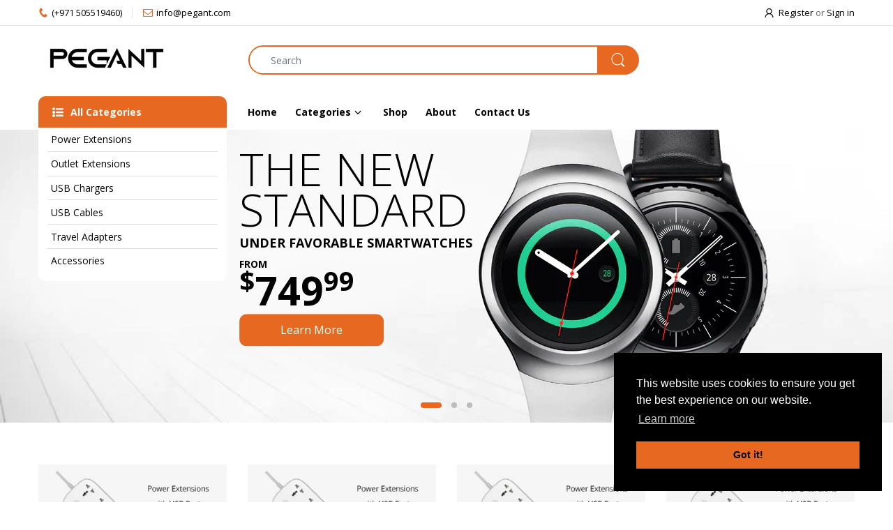

--- FILE ---
content_type: text/css
request_url: https://pegant.com/cdn/shop/t/6/assets/themes.min.css?v=140940390808988753681665375873
body_size: 12469
content:
.lazy-loading-img #home-slideshow .swiper-slide.lazyload{background-image:var(--bg-loading) !important;width:100% !important;background-size:100px auto !important;opacity:1 !important}.lazy-loading-img #home-slideshow .swiper-slide.lazyload .swiper-content{opacity:0}#home-left-column+#home-main-content .bc-wrapper.boxed{-webkit-padding-start:0;padding-inline-start:0;-webkit-padding-end:0;padding-inline-end:0}.bc-wrapper{position:relative;overflow:hidden}.bc-wrapper.full-padding{-webkit-padding-start:5%;padding-inline-start:5%;-webkit-padding-end:5%;padding-inline-end:5%}.bc-wrapper.full-height .swiper-slide,.bc-wrapper.full-height .swiper-slide img.img-desk,.bc-wrapper.full-height .swiper-slide img.img-mobile{min-height:100vh}.slideshow-catalog-wrapper{transform:translateZ(0)}@media (min-width: 1200px){.slideshow-catalog-wrapper.sidebar-banner .bc-home-slideshow{width:75.714286%;float:left}}.slideshow-catalog-wrapper.sidebar-banner .tab-wrapper{display:none}@media (min-width: 1200px){.slideshow-catalog-wrapper.sidebar-banner .bc-three-banner{width:24.2857145%;float:left;-webkit-padding-start:20px;padding-inline-start:20px}}@media (max-width: 1199px){.slideshow-catalog-wrapper.sidebar-banner .bc-three-banner{padding-top:20px;overflow:hidden;display:flex;-webkit-margin-start:-10px;margin-inline-start:-10px;-webkit-margin-end:-10px;margin-inline-end:-10px}}@media (max-width: 767px){.slideshow-catalog-wrapper.sidebar-banner .bc-three-banner{display:block}}@media (min-width: 1300px){.slideshow-catalog-wrapper.sidebar-banner .bc-three-banner.style-1 .bc-item:first-child .bc-item-inner{border-top:none}}.slideshow-catalog-wrapper.sidebar-banner .bc-three-banner.style-1 .bc-item-inner{height:178px;flex-wrap:wrap;border-top:1px solid var(--body-border-color)}.slideshow-catalog-wrapper.sidebar-banner .bc-three-banner.style-1 .bc-item-inner .bc-item-left{position:absolute;right:-10px;bottom:-30px;width:110px;height:auto;transform:rotate(-16deg)}.slideshow-catalog-wrapper.sidebar-banner .bc-three-banner.style-2 .bc-item{margin-bottom:15px}@media (max-width: 1199px){.slideshow-catalog-wrapper.sidebar-banner .bc-three-banner.style-2 .bc-item{padding:0 10px;margin-bottom:0}}@media (max-width: 767px){.slideshow-catalog-wrapper.sidebar-banner .bc-three-banner.style-2 .bc-item{margin-bottom:15px}}.slideshow-catalog-wrapper.sidebar-banner .bc-three-banner.style-2 .bc-item:last-child{margin-bottom:0}.slideshow-catalog-wrapper.sidebar-banner .bc-three-banner.style-2 .bc-item .bc-item-left{width:50%;-webkit-margin-end:4%;margin-inline-end:4%}.slideshow-catalog-wrapper.sidebar-banner .bc-three-banner.style-2 .bc-item .bc-item-body{width:50%}.slideshow-catalog-wrapper.sidebar-banner .bc-three-banner .bc-item{flex-grow:1}.slideshow-catalog-wrapper.sidebar-banner .bc-three-banner .bc-item-inner{position:relative;overflow:hidden;height:100%;display:flex;align-items:center;padding:14px 5px;-webkit-padding-end:20px;padding-inline-end:20px}.slideshow-catalog-wrapper.sidebar-banner .bc-three-banner .bc-item-inner .bc-item-body{margin:auto}.slideshow-catalog-wrapper.sidebar-banner .bc-three-banner .bc-item-inner .bc-item-body .bc-item-text{font-weight:200;text-transform:uppercase;font-size:calc(var(--body-font-size) + 3px)}.slideshow-catalog-wrapper.sidebar-banner .bc-three-banner .bc-item-inner .bc-item-body .bc-item-text a{color:var(--body-general-color)}.slideshow-catalog-wrapper.sidebar-banner .bc-three-banner .bc-item-inner .bc-item-body>a{font-size:var(--body-font-size);line-height:30px;margin-top:0;position:relative;font-weight:var(--font-bold);color:var(--body-general-color)}.slideshow-catalog-wrapper.sidebar-banner .bc-three-banner .bc-item-inner .bc-item-body>a:after{content:url("data:image/svg+xml;charset=utf-8,%3Csvg xmlns='http://www.w3.org/2000/svg' width='14' height='20' viewBox='0 0 22 64'%3E%3Cpath d='M6.272 14.336L20.736 29.44Q21.76 30.464 21.76 32q0 1.408-1.024 2.432L6.272 49.536q-1.024 1.024-2.56 1.024t-2.56-1.024q-2.304-2.304 0-5.12L13.056 32 1.152 19.456q-2.304-2.816 0-5.12 1.024-1.024 2.624-1.024t2.496 1.024z' fill='%23fff'/%3E%3C/svg%3E");width:20px;height:20px;text-align:center;position:absolute;top:0;right:-30px;background-color:var(--main-color);border-radius:50% 50% 50% 50%;-moz-border-radius:50% 50% 50% 50%;-webkit-border-radius:50% 50% 50% 50%;-ms-border-radius:50% 50% 50% 50%}.slideshow-catalog-wrapper.sidebar-banner .bc-three-banner .bc-item-inner .bc-item-body>a .upto{text-transform:uppercase;font-weight:300;display:inline-block}.slideshow-catalog-wrapper.sidebar-banner .bc-three-banner .bc-item-inner .bc-item-body>a .upto .prefix{display:inline-block;width:19px;margin-bottom:2px;line-height:1;word-break:break-word;-webkit-margin-end:4px;margin-inline-end:4px}.slideshow-catalog-wrapper.sidebar-banner .bc-three-banner .bc-item-inner .bc-item-body>a .upto .value{font-weight:700;font-size:30px}.slideshow-catalog-wrapper.sidebar-banner .bc-three-banner .bc-item-inner .bc-item-body>a .upto .suffix{position:relative;font-weight:700;vertical-align:top;top:-3px;-webkit-margin-start:2px;margin-inline-start:2px}.slideshow-catalog-wrapper.sidebar-banner .bc-three-banner>a{display:block;text-align:center;margin:0 0 12px}@media (max-width: 1024px){.slideshow-catalog-wrapper.sidebar-banner .bc-three-banner>a{margin:0;width:33.33333%;padding:0 10px;float:left}}.slideshow-catalog-wrapper.sidebar-banner .bc-three-banner>a:last-child{margin:0}.slideshow-catalog-wrapper.sidebar-banner .bc-three-banner>a img{width:100%}.bc-home-slideshow{position:relative}.bc-home-slideshow .swiper-container{height:100%}.bc-home-slideshow .swiper-container:before{content:"";position:absolute;left:0;top:0;width:100%;height:100%;background:#f5f5f5}.bc-home-slideshow .swiper-container.swiper-container-initialized:before{content:none}.bc-home-slideshow .swiper-slide{position:relative;height:auto;margin:0 auto;visibility:hidden;opacity:0}@media (min-width: 768px){.bc-home-slideshow .swiper-slide .img-mobile{display:none}}@media (max-width: 767px){.bc-home-slideshow .swiper-slide .img-desk{display:none}}.bc-home-slideshow .swiper-slide.has-video .container-box{opacity:0}.bc-home-slideshow .swiper-slide.has-video .video{min-width:100%;min-height:100%;position:absolute;left:50%;top:50%;transform:translate(-50%, -50%)}.bc-home-slideshow .swiper-slide.has-video iframe{max-width:100%;width:100%;height:100%}.bc-home-slideshow .swiper-slide.has-video:hover .container-box{opacity:1}.bc-home-slideshow .swiper-slide.swiper-slide-active{visibility:visible;opacity:1}.bc-home-slideshow .swiper-content{position:absolute;left:0;top:0;right:0;bottom:0}.bc-home-slideshow .swiper-content .container-box{position:absolute;z-index:99}@media (min-width: 1025px){.bc-home-slideshow:hover .swiper-button-white{opacity:1}}.bc-home-slideshow .tab-wrapper{max-width:1200px;padding:0 15px;margin-top:15px;display:none}@media (min-width: 1200px){.bc-home-slideshow .tab-wrapper{position:absolute;left:0;right:0;bottom:0;display:block;margin:0 auto}}.bc-home-slideshow .tab-wrapper .tab-content{position:relative;clear:both;z-index:2}.bc-home-slideshow .tab-wrapper .tab-content .tab-pane{position:absolute;left:0;top:0;display:block;opacity:0;width:100%}.bc-home-slideshow .tab-wrapper .tab-content .tab-pane.active{position:static;opacity:1}.bc-home-slideshow .tab-wrapper .tab-content .slideshow-tabs-list{margin-bottom:50px}.bc-home-slideshow .tab-wrapper .tab-content .owl-stage-outer{margin-bottom:0;padding-bottom:0}.bc-home-slideshow .tab-wrapper .tab-content .owl-stage{padding-top:2px}.bc-home-slideshow .tab-wrapper .tab-content .owl-stage .owl-item .product-wrapper{width:100%;float:none;-webkit-margin-end:0;margin-inline-end:0}.bc-home-slideshow .tab-wrapper .tab-content .product-wrapper{width:158px;float:left;-webkit-margin-end:10px;margin-inline-end:10px}.bc-home-slideshow .tab-wrapper .tab-content .product-wrapper:before{content:none}.bc-home-slideshow .tab-wrapper .tab-content .product-wrapper:after{bottom:0}.bc-home-slideshow .tab-wrapper .tab-content .product-wrapper .product-head .product-name{line-height:19px;overflow:hidden;display:-webkit-box;display:-ms-box;-webkit-line-clamp:2;-webkit-box-orient:vertical;margin:0 0 10px}.bc-home-slideshow .tab-wrapper .tab-content .product-wrapper .product-content .pc-inner .price-cart-wrapper{border:none;padding-bottom:0}.bc-home-slideshow .tab-wrapper .tab-content .product-wrapper:hover .product-content .product-button{display:none}.bc-home-slideshow .tab-wrapper .tab-content .owl-carousel .owl-nav{position:static}.bc-home-slideshow .tab-wrapper .tab-content .owl-carousel .owl-nav button{position:absolute;top:50%;transform:translateY(-50%)}.bc-home-slideshow .tab-wrapper .tab-content .owl-carousel .owl-nav button span:before{font-size:25px}.bc-home-slideshow .tab-wrapper .tab-content .owl-carousel .owl-nav button.owl-prev{left:0}@media (min-width: 1500px){.bc-home-slideshow .tab-wrapper .tab-content .owl-carousel .owl-nav button.owl-prev{left:-38px}}.bc-home-slideshow .tab-wrapper .tab-content .owl-carousel .owl-nav button.owl-next{right:0}@media (min-width: 1500px){.bc-home-slideshow .tab-wrapper .tab-content .owl-carousel .owl-nav button.owl-next{right:-38px}}.bc-home-slideshow .nav-tab-wrapper{z-index:2;width:200px;background:var(--body-background-color);float:right;margin:0 0 3%;border-radius:5px 5px 5px 5px;-moz-border-radius:5px 5px 5px 5px;-webkit-border-radius:5px 5px 5px 5px;-ms-border-radius:5px 5px 5px 5px}.bc-home-slideshow .nav-tab-wrapper .nav{border:none;padding:0;overflow:initial}.bc-home-slideshow .nav-tab-wrapper .nav:before{content:none}.bc-home-slideshow .nav-tab-wrapper .nav-item{display:block;margin:0}.bc-home-slideshow .nav-tab-wrapper .nav-item a{display:block;text-align:start;line-height:22px;padding:7px 25px;font-size:var(--body-font-size)}.bc-home-slideshow .nav-tab-wrapper .nav-item a:before{content:none}.bc-home-slideshow .nav-tab-wrapper .nav-item a:after{content:"";width:26px;height:26px;background:transparent;position:absolute;left:-13px;top:5px;right:auto;bottom:auto;transform:rotate(45deg);border-radius:0 0 0 0;-moz-border-radius:0 0 0 0;-webkit-border-radius:0 0 0 0;-ms-border-radius:0 0 0 0;transition:all .35s ease 0s}.bc-home-slideshow .nav-tab-wrapper .nav-item a:hover{font-weight:var(--font-bold)}.bc-home-slideshow .nav-tab-wrapper .nav-item a.active{background:var(--main-color);color:var(--main-color-text)}.bc-home-slideshow .nav-tab-wrapper .nav-item a.active:after{background:var(--main-color)}.bc-home-slideshow .nav-tab-wrapper .nav-item:first-child a.active{border-radius:0 5px 0 0;-moz-border-radius:0 5px 0 0;-webkit-border-radius:0 5px 0 0;-ms-border-radius:0 5px 0 0}.bc-home-slideshow .nav-tab-wrapper .nav-item:last-child a.active{border-radius:0 0 5px 0;-moz-border-radius:0 0 5px 0;-webkit-border-radius:0 0 5px 0;-ms-border-radius:0 0 5px 0}.bc-home-slideshow .image-layer-box{position:absolute;top:0;height:100%;display:none}@media (min-width: 768px){.bc-home-slideshow .image-layer-box{display:block}}.bc-home-slideshow .image-layer-box .image-layer-slide{height:100%;position:relative;-webkit-animation-duration:1s;animation-duration:1s;-webkit-animation-fill-mode:backwards;animation-fill-mode:backwards;-webkit-animation-iteration-count:1;animation-iteration-count:1}.bc-home-slideshow .image-layer-box .image-lazysize{position:static !important;padding:0 !important;height:100%}.bc-home-slideshow .image-layer-box .image-lazysize img{position:static;-o-object-fit:contain;object-fit:contain;max-width:600px;height:auto}@media (min-width: 1200px){.slideshow-01 .fix-textbox .container-box{-webkit-padding-start:calc(24.3% + 30px);padding-inline-start:calc(24.3% + 30px)}}@media (min-width: 1440px){.fix-boxed .slideshow-02 .wrap-stb{max-width:1200px}}.slideshow-02.sidebar-banner .bc-wrapper{padding-bottom:20px}.slideshow-02.sidebar-banner .bc-home-slideshow{width:100%;float:none}@media (min-width: 1300px){.slideshow-02.sidebar-banner .bc-home-slideshow{width:calc(100% - 250px);float:left}}.slideshow-02.sidebar-banner .bc-three-banner{padding:0;margin:0;overflow:hidden;width:100%}@media (max-width: 767px){.slideshow-02.sidebar-banner .bc-three-banner{clear:both;float:none;display:block}}@media (max-width: 1299px){.slideshow-02.sidebar-banner .bc-three-banner{display:flex}}@media (min-width: 1300px){.slideshow-02.sidebar-banner .bc-three-banner{width:250px}}.slideshow-02.sidebar-banner .bc-three-banner>a{margin:0}@media (max-width: 1299px){.slideshow-02.sidebar-banner .bc-three-banner>a{width:33.33333%;padding:0;float:left}}.slideshow-02.sidebar-banner .bc-three-banner>a:not(:last-child){-webkit-border-end:1px solid var(--body-border-color);border-inline-end:1px solid var(--body-border-color)}@media (min-width: 1300px){.slideshow-02.sidebar-banner .bc-three-banner>a:not(:last-child){-webkit-border-end:none;border-inline-end:none;border-bottom:1px solid var(--body-border-color)}}.slideshow-02 .wrap-stb{padding:0 15px;margin:0 auto;width:100%}@media (min-width: 576px){.slideshow-02 .wrap-stb{max-width:100%}}@media (min-width: 768px){.slideshow-02 .wrap-stb{max-width:760px}}@media (min-width: 992px){.slideshow-02 .wrap-stb{max-width:980px}}@media (min-width: 1200px){.slideshow-02 .wrap-stb{max-width:1200px}}@media (min-width: 1440px){.slideshow-02 .wrap-stb{max-width:1440px}}.slideshow-02 .wrap-stb:after,.slideshow-02 .wrap-stb:before{content:"";display:block;width:100%;clear:both}@media (min-width: 992px){.slideshow-02 .wrap-stb.fix-textbox .bc-home-slideshow{-webkit-padding-start:270px;padding-inline-start:270px}}.slideshow-02 .block-collection{vertical-align:top;letter-spacing:-.31em;background:var(--body-background-color);overflow:hidden}.slideshow-02 .block-collection>.collection-item{vertical-align:top;letter-spacing:0;-webkit-border-end:1px solid var(--body-border-color);border-inline-end:1px solid var(--body-border-color);display:none}@media (min-width: 480px){.slideshow-02 .block-collection>.collection-item{width:50%}}@media (min-width: 768px){.slideshow-02 .block-collection>.collection-item{width:20%;display:inline-block}}.slideshow-02 .block-collection>.collection-item:first-child{-webkit-border-start:1px solid var(--body-border-color);border-inline-start:1px solid var(--body-border-color)}.slideshow-02 .block-collection>.collection-item .category{border-bottom:none;padding:15px}.slideshow-02 .block-collection>.collection-item .category:before{height:200%;top:0;bottom:auto}@media (min-width: 1025px){.slideshow-02 .block-collection>.collection-item .category:hover{-webkit-box-shadow:0 0 18px -2px rgba(0,0,0,0.2);-ms-transform:0 0 18px -2px rgba(0,0,0,0.2);-o-transform:0 0 18px -2px rgba(0,0,0,0.2);box-shadow:0 0 18px -2px rgba(0,0,0,0.2)}.slideshow-02 .block-collection>.collection-item .category:hover:before{content:""}}.slideshow-02 .block-collection>.collection-item .category .category-name{font-size:var(--body-font-size);font-weight:var(--font-bold)}.slideshow-02 .block-collection>.collection-item .category .category-image{margin-bottom:10px}.slideshow-02 .block-collection>.collection-item .category .category-image img{width:auto}.slideshow-02 .swiper-pagination{bottom:20px;left:38px;transform:translate(0)}.slideshow-02.sidebar-product .bc-home-slideshow{width:100%;float:none}@media (min-width: 1200px){.slideshow-02.sidebar-product .bc-home-slideshow{width:calc(100% - 280px);float:left}}.slideshow-02.sidebar-product .bc-products{width:280px;float:left;position:relative;padding-bottom:15px;-webkit-padding-start:20px;padding-inline-start:20px}@media (max-width: 1199px){.slideshow-02.sidebar-product .bc-products{display:none}}.slideshow-02.sidebar-product .bc-product-list{border:2px solid var(--body-border-color);padding-bottom:22px;position:relative;border-radius:10px 10px 10px 10px}.slideshow-02.sidebar-product .bc-product-list,.slideshow-02.sidebar-product .bc-product-list .product-wrapper{-moz-border-radius:10px 10px 10px 10px;-webkit-border-radius:10px 10px 10px 10px;-ms-border-radius:10px 10px 10px 10px}.slideshow-02.sidebar-product .bc-product-list .product-wrapper{border-radius:10px 10px 10px 10px}.slideshow-02.sidebar-product .bc-product-list .product-wrapper:not(:first-child){display:none}.slideshow-02.sidebar-product .bc-product-list .product-wrapper:before{content:none}.slideshow-02.sidebar-product .bc-product-list .product-wrapper:after{bottom:-22px;border-radius:10px 10px 10px 10px;-moz-border-radius:10px 10px 10px 10px;-webkit-border-radius:10px 10px 10px 10px;-ms-border-radius:10px 10px 10px 10px}.slideshow-02.sidebar-product .bc-product-list .product-wrapper .product-content .product-button{display:none}.slideshow-02.sidebar-product .bc-product-list .product-wrapper .product-content .price-cart-wrapper{border-bottom:none}.slideshow-02.sidebar-product .bc-product-list .meta-countdown{position:absolute;left:30px;right:30px;bottom:-38px;z-index:999}.slideshow-02.sidebar-product .bc-product-list .meta-countdown .wrapper-countdown{display:flex;justify-content:center;align-items:center;font-size:var(--body-font-size);font-weight:var(--font-bold);padding:9px 15px;color:var(--body-general-color);background:var(--main-color);border-radius:50px 50px 50px 50px;-moz-border-radius:50px 50px 50px 50px;-webkit-border-radius:50px 50px 50px 50px;-ms-border-radius:50px 50px 50px 50px}.slideshow-02.sidebar-product .bc-product-list .meta-countdown .countdown-section{position:relative;-webkit-padding-start:8px;padding-inline-start:8px}.slideshow-02.sidebar-product .bc-product-list .meta-countdown .countdown-section:before{content:":";position:absolute;left:3px;top:50%;transform:translateY(-50%)}.slideshow-02.sidebar-product .bc-product-list .meta-countdown .countdown-section:first-child:before{content:none}.slideshow-02.sidebar-product .bc-product-list .meta-countdown .countdown-section .countdown-amount{background:none;font-size:var(--body-font-size);color:inherit}.slideshow-02.sidebar-product .bc-product-list .meta-countdown .countdown-section .countdown-period{display:none}.slideshow-02.sidebar-product .bc-product-list.owl-carousel .owl-nav{position:static}.slideshow-02.sidebar-product .bc-product-list.owl-carousel .owl-nav button{position:absolute;top:50%;transform:translateY(-50%)}.slideshow-02.sidebar-product .bc-product-list.owl-carousel .owl-nav button span:before{font-size:var(--body-font-size)}.slideshow-02.sidebar-product .bc-product-list.owl-carousel .owl-nav button.owl-prev{left:0}@media (min-width: 1500px){.slideshow-02.sidebar-product .bc-product-list.owl-carousel .owl-nav button.owl-prev{left:0}}.slideshow-02.sidebar-product .bc-product-list.owl-carousel .owl-nav button.owl-next{right:0}@media (min-width: 1500px){.slideshow-02.sidebar-product .bc-product-list.owl-carousel .owl-nav button.owl-next{right:0}}.slideshow-02.sidebar-product .bc-product-list.owl-carousel .owl-stage-outer{padding-bottom:40px;margin-bottom:-40px}.container-box,.container-box>div{padding:0;position:relative}.container-box>div{background:transparent;line-height:1;margin:0 auto;text-transform:uppercase;font-family:var(--font-heading);-webkit-animation-duration:1s;animation-duration:1s;-webkit-animation-fill-mode:backwards;animation-fill-mode:backwards;-webkit-animation-iteration-count:1;animation-iteration-count:1;font-weight:300}.container-box>div b,.container-box>div strong{font-weight:var(--font-bold)}.container-box>div.heading{margin:0 auto 2.3%;padding:0;line-height:.9}.container-box>div.heading.bold-true{font-weight:700}.container-box>div.subheading{line-height:1.3;margin:0 auto 3%}.container-box>div.subheading .big-font,.container-box>div.subheading.bold-true{font-weight:700}.container-box>div.cation{margin:0;line-height:1.2;display:inline-block}.container-box>div.cation .big-font{font-weight:700}.container-box>div.cation .title-price{display:block;text-transform:uppercase;font-size:var(--body-font-size);line-height:1.3}.container-box>div.cation>span{font-weight:700;font-size:170%}@media (min-width: 768px){.container-box>div.cation>span{font-size:340%}}.container-box>div.cation sup{font-size:20px;top:-12px;left:10px}@media (min-width: 768px){.container-box>div.cation sup{font-size:30px;top:-20px}}.container-box>div.cation>label{font-size:100%;font-weight:700;margin:5px 0 0;vertical-align:top}@media (min-width: 768px){.container-box>div.cation>label{margin-top:15px}}.container-box>div.cation p{margin:0;font-weight:700;font-size:45px;line-height:1}@media (min-width: 992px){.container-box>div.cation p{font-size:57px}}.container-box>div.cation p .small-size{vertical-align:top;font-size:28px;display:inline-block;margin-top:-5px}@media (min-width: 992px){.container-box>div.cation p .small-size{font-size:38px}}.container-box>div.cation.bold-true{font-weight:700}.container-box>div.caption-link{margin:1.5% 0 0;position:relative}.container-box>div.caption-link .slider-button{font-weight:400;font-size:var(--body-font-size);padding:5px 25px;line-height:26px;text-transform:none;display:inline-block;border-radius:10px 10px 10px 10px;-moz-border-radius:10px 10px 10px 10px;-webkit-border-radius:10px 10px 10px 10px;-ms-border-radius:10px 10px 10px 10px}@media (min-width: 768px){.container-box>div.caption-link .slider-button{font-size:calc(var(--body-font-size) + 2px);padding:9px 58px}}.swiper-button-white{z-index:4;display:block;width:30px;height:30px;color:var(--main-color);border:none;text-align:center;background:none;outline:none;margin:0;position:absolute;top:50%;transform:translateY(-50%);border-radius:50% 50% 50% 50%;-moz-border-radius:50% 50% 50% 50%;-webkit-border-radius:50% 50% 50% 50%;-ms-border-radius:50% 50% 50% 50%;transition:all .35s ease 0s}@media (min-width: 768px){.swiper-button-white{height:60px;width:60px;color:var(--white);background:var(--button-hover-btn1);background-image:none}}@media (min-width: 1025px){.swiper-button-white{opacity:0}}.swiper-button-white svg path{fill:var(--white)}.swiper-button-white.swiper-button-prev{background-image:none;left:0}@media (min-width: 768px){.swiper-button-white.swiper-button-prev{left:45px}}.swiper-button-white.swiper-button-next{background-image:none;right:0}@media (min-width: 768px){.swiper-button-white.swiper-button-next{right:45px}}.swiper-pagination{bottom:4%;left:50%;z-index:2;transform:translate(-50%)}.swiper-pagination .swiper-pagination-bullet{width:8px;height:8px;margin:0 7px;background:var(--bg-other);outline:none;opacity:1;border-radius:50% 50% 50% 50%;-moz-border-radius:50% 50% 50% 50%;-webkit-border-radius:50% 50% 50% 50%;-ms-border-radius:50% 50% 50% 50%;transition:all .3s ease 0s}.swiper-pagination .swiper-pagination-bullet.swiper-pagination-bullet-active,.swiper-pagination .swiper-pagination-bullet:hover{background:var(--main-color);width:30px;border-radius:4px 4px 4px 4px;-moz-border-radius:4px 4px 4px 4px;-webkit-border-radius:4px 4px 4px 4px;-ms-border-radius:4px 4px 4px 4px}.swiper-wrapper .owl-controls .owl-dots{position:absolute;right:0;bottom:6%;margin:0 auto;text-align:center;width:100%}.swiper-wrapper .owl-controls .owl-dots .owl-dot{margin:0 5px !important;display:inline-block;line-height:20px}.swiper-wrapper .owl-controls .owl-dots .owl-dot span{width:12px !important;height:12px !important;margin:0;background:var(--main-color);border:1px solid var(--main-color);opacity:.5;position:relative;display:inline-block;padding:0;border-radius:50% 50% 50% 50%;-moz-border-radius:50% 50% 50% 50%;-webkit-border-radius:50% 50% 50% 50%;-ms-border-radius:50% 50% 50% 50%}.swiper-wrapper .owl-controls .owl-dots .owl-dot.active span,.swiper-wrapper .owl-controls .owl-dots .owl-dot:focus span,.swiper-wrapper .owl-controls .owl-dots .owl-dot:hover span{opacity:1}#home-left-column .left-margin-top{margin:30px 0 0}#home-left-column .sb-vertical-menu{margin-bottom:-15px}@media (min-width: 992px){#home-main-content.col-lg-9 .bc-home-slideshow .swiper-content{padding:0 40px}}#home-main-content.col-lg-9 .btn-pagination .swiper-pagination{transform:translate(0);left:15px}@media (min-width: 992px){#home-main-content.col-lg-9 .btn-pagination .swiper-pagination{left:40px}}#home-main-content.col-lg-9 .swiper-button-white{width:45px;height:45px}#home-main-content.col-lg-9 .swiper-button-white:before{line-height:45px}#home-main-content.col-lg-9 .swiper-button-white.swiper-button-prev{left:0}#home-main-content.col-lg-9 .swiper-button-white.swiper-button-next{right:0}@media (max-width: 1199px) and (min-width: 992px){#home-main-content.col-lg-9 .nav-tab-wrapper .nav.align-center{position:static;transform:translate(0)}}@media (max-width: 1199px) and (min-width: 992px){#home-main-content.col-lg-9 .nav-tab-wrapper .nav.align-right{position:static}}#home-main-content.col-lg-9 #bottom-widget .container{padding:0}@media (min-width: 992px){#home-main-content.col-lg-9 .single-product-section .style-1 .sp-item .text-box .text-1{font-size:2.5vw}#home-main-content.col-lg-9 .single-product-section .style-1 .sp-item .text-box .text-2{font-size:3.2vw}}@media (min-width: 992px){#home-main-content.col-lg-9 .single-product-section .style-1 .sp-item .product-wrapper .product-content .wrapper-countdown .is-countdown .countdown-section .countdown-amount{font-size:20px}#home-main-content.col-lg-9 .single-product-section .style-1 .sp-item .product-wrapper .product-content .wrapper-countdown .is-countdown .countdown-section .countdown-period{font-size:8px}}@media (min-width: 1200px){#home-main-content.col-lg-9 .single-product-section .style-1 .sp-item .product-wrapper .product-content .wrapper-countdown .is-countdown .countdown-section{-webkit-padding-start:8px;padding-inline-start:8px;-webkit-padding-end:8px;padding-inline-end:8px;-webkit-margin-end:8px;margin-inline-end:8px}#home-main-content.col-lg-9 .single-product-section .style-1 .sp-item .product-wrapper .product-content .wrapper-countdown .is-countdown .countdown-section:last-child{-webkit-margin-end:0;margin-inline-end:0}}@media (max-width: 1199px) and (min-width: 992px){#home-main-content.col-lg-9 .single-product-section .style-1 .sp-item .product-wrapper .product-content .wrapper-countdown .is-countdown .countdown-section{-webkit-padding-start:5px;padding-inline-start:5px;-webkit-padding-end:5px;padding-inline-end:5px;-webkit-margin-end:5px;margin-inline-end:5px}#home-main-content.col-lg-9 .single-product-section .style-1 .sp-item .product-wrapper .product-content .wrapper-countdown .is-countdown .countdown-section:last-child{-webkit-margin-start:0;margin-inline-start:0}}.section-separator{overflow:hidden}.section-separator.color,.section-separator.image{padding:25px 0}.section-separator.image.lazyloaded{background-size:100%}.section-separator.section-separator-margin-top{padding-top:20px}@media (min-width: 768px){.section-separator.section-separator-margin-top{padding-top:30px}}.section-separator.section-separator-margin-bottom{padding-bottom:20px}@media (min-width: 768px){.section-separator.section-separator-margin-bottom{padding-bottom:30px}}.separator-heading{max-width:1200px;padding:0 15px;margin:0 auto}.separator-line{border:none;border-top:1px;max-width:1170px;margin:0 auto}.separator-line.line-solid{border-style:solid}.separator-line.line-dotted{border-style:dotted}.separator-line.line-dashed{border-style:dashed}.separator-heading-logo{max-width:1200px;padding:0 15px;margin:0 auto;text-align:center}.separator-heading-logo h2{margin:0 auto 11px}.separator-heading-logo span{display:block}.separator-heading-logo span.separator-logo{margin:0 auto 16px}.separator-heading-logo span.separator-logo.logo-bt{margin:10px auto 0}.separator-heading-line{max-width:1170px;padding:0;margin:0 auto 37px;text-align:center}.separator-heading-line h2{margin:0 auto 1.5%;font-family:var(--font-heading)}.separator-heading-line h2.largest,.separator-heading-line h2.largest-1,.separator-heading-line h2.largest-2,.separator-heading-line h2.largest-3,.separator-heading-line h2.largest-4,.separator-heading-line h2.largest-5{line-height:1;font-weight:700}.separator-heading-line h2.h1,.separator-heading-line h2.h2,.separator-heading-line h2.h3,.separator-heading-line h2.h4,.separator-heading-line h2.h5,.separator-heading-line h2.h6{font-weight:100}.separator-heading-line .separator-subtext{display:block;font-family:var(--font-heading)}.separator-heading-line .separator-subtext.largest,.separator-heading-line .separator-subtext.largest-1,.separator-heading-line .separator-subtext.largest-2,.separator-heading-line .separator-subtext.largest-3,.separator-heading-line .separator-subtext.largest-4,.separator-heading-line .separator-subtext.largest-5{line-height:1;font-weight:700}.custom-item-inner-collection .separator-heading-line .info>a.separator-subtext,.custom-item-inner-product .separator-heading-line .info>a.separator-subtext,.separator-heading-line .custom-item-inner-collection .info>a.separator-subtext,.separator-heading-line .custom-item-inner-product .info>a.separator-subtext,.separator-heading-line .separator-subtext.h1,.separator-heading-line .separator-subtext.h2,.separator-heading-line .separator-subtext.h3,.separator-heading-line .separator-subtext.h4,.separator-heading-line .separator-subtext.h5,.separator-heading-line .separator-subtext.h6{font-weight:100}.separator-heading-line .separator-sub-line{max-width:100%;margin:0 auto 2%;overflow:hidden;border:none;border-top:1px}.separator-heading-line .separator-sub-line.sub-line-bt{margin:2% auto 0}.separator-heading-line .separator-sub-line.sub-double-line{max-width:80px;border-width:1px}.separator-heading-line.side-line h2{position:relative;margin:0 auto;display:inline-block;padding:0 30px}@media (min-width: 480px){.separator-heading-line.side-line h2{padding:0 50px}}.separator-heading-line.side-line h2 span{display:inline-block;padding:0 20px;position:relative;z-index:1;white-space:nowrap;background:var(--body-background-color)}.separator-heading-line.side-line h2:after,.separator-heading-line.side-line h2:before{content:"";height:1px;width:50%;border:none;border-top:1px;position:absolute;top:50%;transform:translateY(-50%)}.separator-heading-line.side-line h2:before{left:50%}.separator-heading-line.side-line h2:after{right:50%}.separator-heading-line.side-line.line-solid h2:after,.separator-heading-line.side-line.line-solid h2:before{border-style:solid}.separator-heading-line.side-line.line-dotted h2:after,.separator-heading-line.side-line.line-dotted h2:before{border-style:dotted}.separator-heading-line.side-line.line-dashed h2:after,.separator-heading-line.side-line.line-dashed h2:before{border-style:dashed}.separator-heading-line.side-line .separator-logo{margin:8px auto 13px;display:block}.separator-heading-line.side-line .separator-subtext{margin:8px auto 0}.separator-heading-line.left-line{text-align:start}.separator-heading-line.left-line h2{position:relative;padding:0;display:block}.separator-heading-line.left-line h2:after{content:none !important}.separator-heading-line.left-line h2:before{content:"";height:1px;width:100%;border-width:1px;position:absolute;top:50%;right:0;transform:translateY(-50%)}.separator-heading-line.left-line h2 span{display:inline-block;position:relative;background:var(--body-background-color);padding:0;-webkit-padding-end:8%;padding-inline-end:8%}.separator-heading-line.left-line.line-solid h2:before{border-style:solid}.separator-heading-line.left-line.line-dotted h2:before{border-style:dotted}.separator-heading-line.left-line.line-dashed h2:before{border-style:dashed}.separator-heading-line.right-line{text-align:end}.separator-heading-line.right-line h2{position:relative;padding:0;display:block}.separator-heading-line.right-line h2:after{content:none !important}.separator-heading-line.right-line h2:before{content:"";height:1px;width:100%;border-width:1px;position:absolute;left:0;top:50%;transform:translateY(-50%)}.separator-heading-line.right-line h2 span{display:inline-block;position:relative;background:var(--body-background-color);padding:0;-webkit-padding-start:8%;padding-inline-start:8%}.separator-heading-line.right-line.line-solid h2:before{border-style:solid}.separator-heading-line.right-line.line-dotted h2:before{border-style:dotted}.separator-heading-line.right-line.line-dashed h2:before{border-style:dashed}.separator-heading-line.line-solid .separator-sub-line{border-style:solid}.separator-heading-line.line-dotted .separator-sub-line{border-style:dotted}.separator-heading-line.line-dashed .separator-sub-line{border-style:dashed}.shopify-section{margin:0 auto;clear:both;display:block;width:100%}.shopify-section:after,.shopify-section:before{content:"";display:block;width:100%;clear:both}.home-banner-items.border-style .banner-item{border:1px solid var(--body-border-color)}@media (max-width: 767px){.home-banner-items>.row{margin:-7px !important}.home-banner-items>.row>div{padding:7px !important}}.home-banner-masonry .bc-masonry{position:relative;display:block;overflow:hidden}@media (max-width: 767px){.home-banner-masonry .bc-masonry{margin:-7.5px !important}}.home-banner-masonry .banner-item{position:absolute;height:auto;z-index:1}@media (min-width: 992px){.home-banner-masonry .banner-item.masonry-width-1{width:8.33333%}.home-banner-masonry .banner-item.masonry-width-2{width:16.66667%}.home-banner-masonry .banner-item.masonry-width-3{width:25%}.home-banner-masonry .banner-item.masonry-width-4{width:33.33333%}.home-banner-masonry .banner-item.masonry-width-5{width:41.66667%}.home-banner-masonry .banner-item.masonry-width-6{width:50%}.home-banner-masonry .banner-item.masonry-width-7{width:58.33333%}.home-banner-masonry .banner-item.masonry-width-8{width:66.66667%}.home-banner-masonry .banner-item.masonry-width-9{width:75%}.home-banner-masonry .banner-item.masonry-width-10{width:83.33333%}.home-banner-masonry .banner-item.masonry-width-11{width:91.66667%}.home-banner-masonry .banner-item.masonry-width-12{width:100%}}@media (max-width: 991px) and (min-width: 768px){.home-banner-masonry .banner-item.masonry-tabletwidth-1{width:8.33333%}.home-banner-masonry .banner-item.masonry-tabletwidth-2{width:16.66667%}.home-banner-masonry .banner-item.masonry-tabletwidth-3{width:25%}.home-banner-masonry .banner-item.masonry-tabletwidth-4{width:33.33333%}.home-banner-masonry .banner-item.masonry-tabletwidth-5{width:41.66667%}.home-banner-masonry .banner-item.masonry-tabletwidth-6{width:50%}.home-banner-masonry .banner-item.masonry-tabletwidth-7{width:58.33333%}.home-banner-masonry .banner-item.masonry-tabletwidth-8{width:66.66667%}.home-banner-masonry .banner-item.masonry-tabletwidth-9{width:75%}.home-banner-masonry .banner-item.masonry-tabletwidth-10{width:83.33333%}.home-banner-masonry .banner-item.masonry-tabletwidth-11{width:91.66667%}.home-banner-masonry .banner-item.masonry-tabletwidth-12{width:100%}}@media (max-width: 767px){.home-banner-masonry .banner-item{padding:7.5px !important}.home-banner-masonry .banner-item.masonry-mobilewidth-1{width:8.33333%}.home-banner-masonry .banner-item.masonry-mobilewidth-2{width:16.66667%}.home-banner-masonry .banner-item.masonry-mobilewidth-3{width:25%}.home-banner-masonry .banner-item.masonry-mobilewidth-4{width:33.33333%}.home-banner-masonry .banner-item.masonry-mobilewidth-5{width:41.66667%}.home-banner-masonry .banner-item.masonry-mobilewidth-6{width:50%}.home-banner-masonry .banner-item.masonry-mobilewidth-7{width:58.33333%}.home-banner-masonry .banner-item.masonry-mobilewidth-8{width:66.66667%}.home-banner-masonry .banner-item.masonry-mobilewidth-9{width:75%}.home-banner-masonry .banner-item.masonry-mobilewidth-10{width:83.33333%}.home-banner-masonry .banner-item.masonry-mobilewidth-11{width:91.66667%}.home-banner-masonry .banner-item.masonry-mobilewidth-12{width:100%}}.home-banner.effect-2 .image>a:before{position:absolute;left:0;right:0;bottom:0;background-color:rgba(255,255,255,0.2);content:"";width:100%;height:0;z-index:1;transition:all .35s ease-in-out 0s}@media (min-width: 1025px){.home-banner.effect-2 .banner-item:hover .image>a:before{width:100%;height:100%}}.home-banner .home-banner-carousel{height:0;opacity:0}.home-banner .home-banner-carousel.owl-loaded{opacity:1;height:auto}.home-banner .home-banner-carousel .owl-nav{position:static}.home-banner .home-banner-carousel .owl-nav button{position:absolute;top:50%;transform:translateY(-50%)}.home-banner .home-banner-carousel .owl-nav button span:before{font-size:var(--body-font-size)}.home-banner .home-banner-carousel .owl-nav button.owl-prev{left:0}@media (min-width: 1500px){.home-banner .home-banner-carousel .owl-nav button.owl-prev{left:0}}.home-banner .home-banner-carousel .owl-nav button.owl-next{right:0}@media (min-width: 1500px){.home-banner .home-banner-carousel .owl-nav button.owl-next{right:0}}.home-banner-v2 .banner-grid-row{margin:0 -10px;overflow:hidden}.home-banner-v2 .banner-grid-row>.banner-item{vertical-align:top;display:inline-block;float:left;padding:0 10px 10px;width:50%}@media (min-width: 600px){.home-banner-v2 .banner-grid-row>.banner-item{width:25%}}@media (min-width: 768px){.home-banner-v2 .banner-grid-row>.banner-item{width:20%}}@media (min-width: 992px){.home-banner-v2 .banner-grid-row>.banner-item{width:16.666666%}}@media (min-width: 1025px){.home-banner-v2 .banner-grid-row>.banner-item{width:14.2857%}}@media (min-width: 1200px){.home-banner-v2 .banner-grid-row>.banner-item{width:10%}}.home-banner-v2 .banner-item{text-align:center;margin:0 auto}.home-banner-v2 .banner-item .text{display:block;font-weight:var(--font-bold);padding:0;margin:9px auto 0;color:var(--body-title-color)}.home-banner-v2 .banner-item .text:hover{color:var(--main-color)}.home-banner-v2 .banner-grid-carousel{height:0;opacity:0}.home-banner-v2 .banner-grid-carousel.owl-loaded{opacity:1;height:auto}.home-banner-v2 .owl-carousel .owl-nav{position:static}.home-banner-v2 .owl-carousel .owl-nav button{position:absolute;top:50%;transform:translateY(-50%)}.home-banner-v2 .owl-carousel .owl-nav button span:before{font-size:25px}.home-banner-v2 .owl-carousel .owl-nav button.owl-prev{left:0}@media (min-width: 1500px){.home-banner-v2 .owl-carousel .owl-nav button.owl-prev{left:-38px}}.home-banner-v2 .owl-carousel .owl-nav button.owl-next{right:0}@media (min-width: 1500px){.home-banner-v2 .owl-carousel .owl-nav button.owl-next{right:-38px}}@media (min-width: 1500px){.home-banner-v2.layout-full .owl-carousel .owl-nav .owl-prev{left:0}}@media (min-width: 1500px){.home-banner-v2.layout-full .owl-carousel .owl-nav .owl-next{right:0}}.home-banner-v2.border-top-true{border-top:1px solid var(--body-border-color);padding-top:23px;padding-bottom:15px}.home-banner-v2.border-top-true .owl-carousel .owl-stage-outer{padding-bottom:0;margin-bottom:0}.home-banner-v2.border-top-true .text{font-size:calc(var(--body-font-size) - 1px)}.home-banner-v2.border-top-true .text:hover{text-decoration:underline;color:var(--body-link-color)}.banner-item{position:relative}.banner-item .image img{width:100%;vertical-align:middle}.banner-item .text{text-align:center;padding:15px 0 0}.banner-item .text .title{margin:0 auto 6%;font-family:var(--font-heading);line-height:1}.banner-item .text .title span{font-weight:300}.banner-item .text .subtitle{font-family:var(--font-heading);margin:0 auto;line-height:1}@media (min-width: 480px){.banner-item .text .subtitle{margin-bottom:10px}}.banner-item .text .caption{font-size:var(--body-font-size);line-height:22px;font-family:var(--font-heading)}.banner-item .text .btn{padding:7px 30px;line-height:26px;font-size:var(--body-font-size);font-weight:var(--font-bold);text-transform:uppercase;border:none;transform:translateZ(0)}@media (max-width: 479px){.banner-item .text .btn{padding-top:4px;padding-bottom:4px;font-size:calc(var(--body-font-size) - 2px);display:none}}.banner-item .text .btn:hover{opacity:.8}.banner-item .text .is-countdown .countdown-section{padding:0 4px;display:inline-block;position:relative;float:none}@media (min-width: 480px){.banner-item .text .is-countdown .countdown-section{padding:0 7px}}.banner-item .text .is-countdown .countdown-section:after{content:":";color:var(--body-title-color);font-size:25px;font-weight:var(--font-bold);line-height:25px;height:25px;position:absolute;top:0;right:-4px}.banner-item .text .is-countdown .countdown-section:first-child{-webkit-padding-start:0;padding-inline-start:0}.banner-item .text .is-countdown .countdown-section:last-child{-webkit-padding-end:0;padding-inline-end:0}.banner-item .text .is-countdown .countdown-section:last-child:after{content:none}.banner-item .text .is-countdown .countdown-section .countdown-amount{background:transparent;font-weight:700;background:var(--bg-deal-section);color:var(--text-deal-text);line-height:25px;padding:3px 7px;border-radius:5px 5px 5px 5px;-moz-border-radius:5px 5px 5px 5px;-webkit-border-radius:5px 5px 5px 5px;-ms-border-radius:5px 5px 5px 5px}.banner-item .text .is-countdown .countdown-section .countdown-period{font-size:12px;text-transform:uppercase;float:none;padding:5px 0 0;color:var(--body-title-color)}.banner-item.text-box-overlay .text{position:absolute;padding:5%;z-index:1}.banner-item.text-box-overlay .text .offer{white-space:nowrap}@media (max-width: 1199px) and (min-width: 992px){.banner-item.text-box-overlay .text .offer{transform:scale(0.9)}}.banner-item.text-box-overlay .text .offer .text{position:static;display:block;text-transform:uppercase;padding:0 0 15px;transform:translate(0)}.banner-item.text-box-overlay.top-left .text{text-align:start;top:0;left:0}.banner-item.text-box-overlay.top-center .text{top:0;left:50%;display:table;transform:translate(-50%)}.banner-item.text-box-overlay.top-right .text{text-align:end;top:0;right:0}.banner-item.text-box-overlay.center-left .text{top:50%;left:0;text-align:start;transform:translateY(-50%)}.banner-item.text-box-overlay.center-center .text{top:50%;left:50%;display:table;transform:translate(-50%, -50%)}.banner-item.text-box-overlay.center-right .text{top:50%;right:0;text-align:end;transform:translateY(-50%)}.banner-item.text-box-overlay.bottom-left .text{text-align:start;bottom:0;left:0}.banner-item.text-box-overlay.bottom-center .text{bottom:0;left:50%;display:table;transform:translate(-50%)}.banner-item.text-box-overlay.bottom-right .text{text-align:end;bottom:0;right:0}@media (min-width: 1025px){.subheading-true .nav-tab-wrapper .nav.align-right{-webkit-padding-end:120px;padding-inline-end:120px}}.fix-size .tab-heading-1 li .nav-link{font-size:calc(var(--body-font-size) + 4px)}.nav-tabs.tab-heading-1 li{padding:0 10px}@media (min-width: 992px){.nav-tabs.tab-heading-1 li{padding:0 13px}}.nav-tabs.tab-heading-1 li:first-child{-webkit-padding-start:0;padding-inline-start:0}.nav-tabs.tab-heading-1 li:last-child{-webkit-padding-end:0;padding-inline-end:0}.nav-tabs.tab-heading-2,.nav-tabs.tab-heading-3{padding:0 0 15px;border-bottom:none}@media (max-width: 1024px){.nav-tabs.tab-heading-2,.nav-tabs.tab-heading-3{padding:12px 0}.nav-tabs.tab-heading-2:before,.nav-tabs.tab-heading-3:before{content:none !important}}.nav-tabs.tab-heading-2 li,.nav-tabs.tab-heading-3 li{padding:0}.nav-tabs.tab-heading-2 li .nav-link,.nav-tabs.tab-heading-3 li .nav-link{line-height:21px;margin:0;padding:1px 8px;font-weight:400;position:relative;border:2px solid transparent;border-radius:13px 13px 13px 13px;-moz-border-radius:13px 13px 13px 13px;-webkit-border-radius:13px 13px 13px 13px;-ms-border-radius:13px 13px 13px 13px}@media (min-width: 992px){.nav-tabs.tab-heading-2 li .nav-link,.nav-tabs.tab-heading-3 li .nav-link{-webkit-padding-start:19px;padding-inline-start:19px;-webkit-padding-end:19px;padding-inline-end:19px}}.nav-tabs.tab-heading-2 li .nav-link:after,.nav-tabs.tab-heading-2 li .nav-link:before,.nav-tabs.tab-heading-3 li .nav-link:after,.nav-tabs.tab-heading-3 li .nav-link:before{content:none}.nav-tabs.tab-heading-2 li .nav-link.active,.nav-tabs.tab-heading-2 li .nav-link.show,.nav-tabs.tab-heading-3 li .nav-link.active,.nav-tabs.tab-heading-3 li .nav-link.show{border-color:var(--main-color)}@media (min-width: 1025px){.nav-tabs.tab-heading-2 li .nav-link:hover,.nav-tabs.tab-heading-3 li .nav-link:hover{border-color:var(--main-color)}}.nav-tabs.tab-heading-3 li .nav-link.active,.nav-tabs.tab-heading-3 li .nav-link.show{background:var(--main-color);color:var(--main-color-text);font-weight:var(--font-bold)}.hp-tabs-section{padding-top:15px;padding-bottom:15px}@media (min-width: 768px){.hp-tabs-section{padding-top:36px;padding-bottom:28px}}.hp-tabs-section .product-wrapper{height:100%}.hp-tabs-section.no-padding .row{margin:0}.hp-tabs-section.no-padding .row .product-grid-item{margin:0;padding:0}.hp-tabs-section.heading-false .nav-tab-wrapper .nav{border-bottom:1px solid var(--body-border-color)}@media (max-width: 1024px){.hp-tabs-section.heading-false .nav-tab-wrapper .nav{border-bottom:none}.hp-tabs-section.heading-false .nav-tab-wrapper .nav:before{content:""}}.hp-tabs-section.heading-false .nav-tab-wrapper .nav.align-center{position:static;transform:translate(0)}.hp-tabs-section.heading-false .nav-tab-wrapper .nav.align-right{position:static}.hp-tabs-section.heading-false .col-link{top:-40px}@media (min-width: 1025px){.hp-tabs-section.heading-false .col-link{top:-50px}}.hp-tabs-section .row{transform:translateZ(0)}@media (max-width: 767px){.hp-tabs-section .row{margin:0 -7.5px}}.hp-tabs-section .row .product-grid-item{margin:0 0 30px}@media (max-width: 767px){.hp-tabs-section .row .product-grid-item{margin:0 0 15px;-webkit-padding-start:7.5px;padding-inline-start:7.5px;-webkit-padding-end:7.5px;padding-inline-end:7.5px}}.hp-tabs-section:after,.hp-tabs-section:before{content:"";display:block;width:100%;clear:both}.hp-tabs-section .hp-tabs-special-product .product-wrapper .special-offer-text{position:absolute;left:0;top:20px;z-index:9;font-size:var(--size-h3);color:var(--body-title-color)}.hp-tabs-section .hp-tabs-special-product .product-wrapper .special-product-label{left:auto;right:0;top:1px}.hp-tabs-section .hp-tabs-special-product .product-wrapper .deal-progress{overflow:hidden}.hp-tabs-section .hp-tabs-special-product .product-wrapper .deal-progress .deal-stock{width:100%;overflow:hidden;text-align:start;padding:18px 0 11px}.hp-tabs-section .hp-tabs-special-product .product-wrapper .deal-progress .deal-stock .stock-sold{float:left;color:var(--body-title-color)}.hp-tabs-section .hp-tabs-special-product .product-wrapper .deal-progress .deal-stock .stock-available{float:right;color:var(--body-title-color)}.hp-tabs-section .hp-tabs-special-product .product-wrapper .deal-progress .progress{background-color:#eee;height:20px;margin:0}.hp-tabs-section .hp-tabs-special-product .product-wrapper .deal-progress .progress,.hp-tabs-section .hp-tabs-special-product .product-wrapper .deal-progress .progress .progress-bar{border-radius:10px 10px 10px 10px;-moz-border-radius:10px 10px 10px 10px;-webkit-border-radius:10px 10px 10px 10px;-ms-border-radius:10px 10px 10px 10px;-webkit-box-shadow:0 0 0 var(--white);-ms-transform:0 0 0 var(--white);-o-transform:0 0 0 var(--white);box-shadow:0 0 0 var(--white)}.hp-tabs-section .hp-tabs-special-product .product-wrapper .deal-progress .progress .progress-bar{height:100%;background-color:var(--main-color)}.hp-tabs-section .hp-tabs-special-product .product-wrapper .offer-text{display:block;font-size:15px;color:#383838;padding:17px 0 0;text-align:center}.hp-tabs-section .hp-tabs-special-product .product-wrapper .is-countdown{border:none;background:none;text-align:center;margin:15px auto 0;overflow:hidden;overflow-x:auto;white-space:nowrap}.hp-tabs-section .hp-tabs-special-product .product-wrapper .is-countdown .countdown-row{padding:0}.hp-tabs-section .hp-tabs-special-product .product-wrapper .is-countdown .countdown-section{width:auto;margin:0 auto;padding:0 7px;display:inline-block;position:relative;float:none}.hp-tabs-section .hp-tabs-special-product .product-wrapper .is-countdown .countdown-section:after{content:":";color:var(--body-title-color);font-size:25px;font-weight:var(--font-bold);line-height:40px;height:40px;position:absolute;top:0;right:-4px}.hp-tabs-section .hp-tabs-special-product .product-wrapper .is-countdown .countdown-section:first-child{-webkit-padding-start:0;padding-inline-start:0}.hp-tabs-section .hp-tabs-special-product .product-wrapper .is-countdown .countdown-section:last-child{-webkit-padding-end:0;padding-inline-end:0}.hp-tabs-section .hp-tabs-special-product .product-wrapper .is-countdown .countdown-section:last-child:after{content:none}.hp-tabs-section .hp-tabs-special-product .product-wrapper .is-countdown .countdown-section .countdown-amount{font-size:6.5vw;padding:0 6px;line-height:40px;float:none;margin:0 auto;background:var(--bg-deal-section);color:var(--text-deal-text);border-radius:5px 5px 5px 5px;-moz-border-radius:5px 5px 5px 5px;-webkit-border-radius:5px 5px 5px 5px;-ms-border-radius:5px 5px 5px 5px}@media (min-width: 480px){.hp-tabs-section .hp-tabs-special-product .product-wrapper .is-countdown .countdown-section .countdown-amount{font-size:30px;padding:0 7px}}.hp-tabs-section .hp-tabs-special-product .product-wrapper .is-countdown .countdown-section .countdown-period{font-size:12px;text-transform:uppercase;float:none;padding:5px 0 0;color:var(--body-title-color);margin:0 auto}.hp-tabs-section.tab-style-v1.remove-padding .nav-tab-wrapper,.hp-tabs-section.tab-style-v1.remove-padding .title-wrapper{margin-bottom:0}@media (min-width: 1025px){.hp-tabs-section.tab-style-v1.remove-padding .nav.align-center,.hp-tabs-section.tab-style-v1.remove-padding .nav.align-right{top:-38px}}.hp-tabs-section.tab-style-v1 .hp-tabs-list-wrapper:after,.hp-tabs-section.tab-style-v1 .hp-tabs-list-wrapper:before{content:"";display:block;width:100%;clear:both}@media (min-width: 768px){.hp-tabs-section.tab-style-v1 .hp-tabs-list-wrapper.image-style-2 .product-type-item{width:385px}.hp-tabs-section.tab-style-v1 .hp-tabs-list-wrapper.image-style-2 .product-type-item+.hp-tabs-list{width:calc(100% - 385px)}}.hp-tabs-section.tab-style-v1 .hp-tabs-list-wrapper.special-product-v2 .hp-tabs-special-product{width:100%}@media (min-width: 768px){.hp-tabs-section.tab-style-v1 .hp-tabs-list-wrapper.special-product-v2 .hp-tabs-special-product{max-width:50%;flex:0 0 50%;-webkit-padding-end:15px;padding-inline-end:15px}}@media (min-width: 992px){.hp-tabs-section.tab-style-v1 .hp-tabs-list-wrapper.special-product-v2 .hp-tabs-special-product{max-width:41.6666666667%;flex:0 0 41.66667%}}@media (min-width: 1200px){.hp-tabs-section.tab-style-v1 .hp-tabs-list-wrapper.special-product-v2 .hp-tabs-special-product{max-width:27.5%;flex:0 0 27.5%}}.hp-tabs-section.tab-style-v1 .hp-tabs-list-wrapper.special-product-v2 .hp-tabs-special-product+.hp-tabs-list{width:100%}@media (min-width: 768px){.hp-tabs-section.tab-style-v1 .hp-tabs-list-wrapper.special-product-v2 .hp-tabs-special-product+.hp-tabs-list{max-width:50%;flex:0 0 50%;-webkit-padding-start:10px;padding-inline-start:10px}}@media (min-width: 992px){.hp-tabs-section.tab-style-v1 .hp-tabs-list-wrapper.special-product-v2 .hp-tabs-special-product+.hp-tabs-list{max-width:58.3333333333%;flex:0 0 58.33333%}}@media (min-width: 1200px){.hp-tabs-section.tab-style-v1 .hp-tabs-list-wrapper.special-product-v2 .hp-tabs-special-product+.hp-tabs-list{max-width:72.5%;flex:0 0 72.5%}}.hp-tabs-section.tab-style-v1 .hp-tabs-list-wrapper.special-product-v2 .hp-tabs-special-product .product-wrapper{border:2px solid var(--main-color);overflow:hidden;padding:20px 20px 25px;border-radius:20px 20px 20px 20px;-moz-border-radius:20px 20px 20px 20px;-webkit-border-radius:20px 20px 20px 20px;-ms-border-radius:20px 20px 20px 20px}@media (max-width: 767px){.hp-tabs-section.tab-style-v1 .hp-tabs-list-wrapper.special-product-v2 .hp-tabs-special-product .product-wrapper{margin:0 0 15px;padding:20px 15px}}.hp-tabs-section.tab-style-v1 .hp-tabs-list-wrapper.special-product-v2 .hp-tabs-special-product .product-wrapper:after,.hp-tabs-section.tab-style-v1 .hp-tabs-list-wrapper.special-product-v2 .hp-tabs-special-product .product-wrapper:before{content:none}.hp-tabs-section.tab-style-v1 .hp-tabs-list-wrapper.special-product-v2 .hp-tabs-special-product .product-wrapper .product-head{position:relative;margin-bottom:9px}.hp-tabs-section.tab-style-v1 .hp-tabs-list-wrapper.special-product-v2 .hp-tabs-special-product .product-wrapper .product-content{text-align:center}.hp-tabs-section.tab-style-v1 .hp-tabs-list-wrapper.special-product-v2 .hp-tabs-special-product .product-wrapper .product-content .product-name{margin:0 0 12px}.hp-tabs-section.tab-style-v1 .hp-tabs-list-wrapper.special-product-v2 .hp-tabs-special-product .product-wrapper .product-content .product-price .price,.hp-tabs-section.tab-style-v1 .hp-tabs-list-wrapper.special-product-v2 .hp-tabs-special-product .product-wrapper .product-content .product-price .price-sale{float:none;font-size:calc(var(--product-price-size) + 10px)}.hp-tabs-section.tab-style-v1 .hp-tabs-list-wrapper.special-product-v2 .hp-tabs-special-product .product-wrapper .product-content .product-price .price-compare{font-size:calc(var(--body-font-size) + 4px)}.hp-tabs-section.tab-style-v1 .hp-tabs-list-wrapper .product-type-item{width:100%;float:none;padding:0}@media (min-width: 768px){.hp-tabs-section.tab-style-v1 .hp-tabs-list-wrapper .product-type-item{width:200px;float:left;padding:0;-webkit-padding-end:15px;padding-inline-end:15px}}.hp-tabs-section.tab-style-v1 .hp-tabs-list-wrapper .product-type-item+.hp-tabs-list{width:calc(100% - 200px);float:right;clear:none;-webkit-padding-start:15px;padding-inline-start:15px;display:block}@media (max-width: 767px){.hp-tabs-section.tab-style-v1 .hp-tabs-list-wrapper .product-type-item+.hp-tabs-list{width:100%;float:none;clear:both;padding:15px 0 0}}.hp-tabs-section.tab-style-v1 .hp-tabs-list-wrapper .hp-tabs-special-product{width:100%}@media (min-width: 768px){.hp-tabs-section.tab-style-v1 .hp-tabs-list-wrapper .hp-tabs-special-product{clear:none;width:33.33333%;float:left;display:block;-webkit-padding-start:0;padding-inline-start:0}}@media (max-width: 767px){.hp-tabs-section.tab-style-v1 .hp-tabs-list-wrapper .hp-tabs-special-product{padding:0}}.hp-tabs-section.tab-style-v1 .hp-tabs-list-wrapper .hp-tabs-special-product+.hp-tabs-list{width:100%}@media (min-width: 768px){.hp-tabs-section.tab-style-v1 .hp-tabs-list-wrapper .hp-tabs-special-product+.hp-tabs-list{clear:none;width:66.66667%;float:right;display:block;-webkit-padding-start:1px;padding-inline-start:1px}}@media (min-width: 768px){.hp-tabs-section.tab-style-v1 .hp-tabs-list-wrapper.position-right .hp-tabs-special-product{float:right;padding:0;-webkit-padding-start:2px;padding-inline-start:2px}.hp-tabs-section.tab-style-v1 .hp-tabs-list-wrapper.position-right .hp-tabs-special-product+.hp-tabs-list{float:left;padding:0;-webkit-padding-end:1px;padding-inline-end:1px}}.hp-tabs-section.tab-style-v1 .block-image{position:relative;display:block}.hp-tabs-section.tab-style-v1 .block-image .btn-link{padding:9px 20px;position:absolute;left:50%;bottom:20px;transform:translate(-50%)}@media (max-width: 991px){.hp-tabs-section.tab-style-v1.no-padding .hp-tabs-special{margin-bottom:0}}.hp-tabs-section.tab-style-v1.no-padding .row{margin:0}.hp-tabs-section.tab-style-v1.no-padding .row .product-grid-item{padding:0;margin-bottom:0}.hp-tabs-section.tab-style-v1 .hp-tabs-special{padding:0 7.5px}@media (min-width: 768px){.hp-tabs-section.tab-style-v1 .hp-tabs-special{padding:0 2px}}.hp-tabs-section.tab-style-v1 .hp-tabs-product{padding:0}@media (max-width: 991px){.hp-tabs-section.tab-style-v1 .hp-tabs-special{margin-bottom:4px}}@media (max-width: 767px){.hp-tabs-section.tab-style-v1 .hp-tabs-special{margin-bottom:15px}}.hp-tabs-section.tab-style-v1 .row{margin:0 -7.5px}@media (min-width: 768px){.hp-tabs-section.tab-style-v1 .row{margin:0 -2px}}.hp-tabs-section.tab-style-v1 .row .block-product{margin:0}.hp-tabs-section.tab-style-v1 .row .product-grid-item{padding:0 7.5px;margin-bottom:15px}@media (min-width: 768px){.hp-tabs-section.tab-style-v1 .row .product-grid-item{padding:0 2px;margin-bottom:4px}}.hp-tabs-section.tab-style-v1 .special-product-true:not(.special-product-v2) .product-wrapper:before{content:none}.hp-tabs-section.tab-style-v1 .block-special-product .price-cart-wrapper .product-add-cart .btn-add-cart{background:var(--button-hover-btn2);color:var(--white);font-weight:var(--font-bold);border:1px solid var(--button-hover-btn2-border);padding:0;width:35px;height:35px;border-radius:50% 50% 50% 50%;-moz-border-radius:50% 50% 50% 50%;-webkit-border-radius:50% 50% 50% 50%;-ms-border-radius:50% 50% 50% 50%}@media (min-width: 1400px){.hp-tabs-section.tab-style-v1 .block-special-product .price-cart-wrapper .product-add-cart .btn-add-cart{width:auto;height:auto;padding:0 16px;border-radius:25px 25px 25px 25px;-moz-border-radius:25px 25px 25px 25px;-webkit-border-radius:25px 25px 25px 25px;-ms-border-radius:25px 25px 25px 25px}}.hp-tabs-section.tab-style-v1 .block-special-product .price-cart-wrapper .product-add-cart .btn-add-cart .text{display:none}@media (min-width: 1400px){.hp-tabs-section.tab-style-v1 .block-special-product .price-cart-wrapper .product-add-cart .btn-add-cart .text{display:initial}}.hp-tabs-section.tab-style-v1 .block-special-product .price-cart-wrapper .product-add-cart .btn-add-cart span{-webkit-margin-start:0;margin-inline-start:0}@media (min-width: 1440px){.hp-tabs-section.tab-style-v1 .block-special-product .price-cart-wrapper .product-add-cart .btn-add-cart span{-webkit-margin-start:8px;margin-inline-start:8px}}.hp-tabs-section.tab-style-v1 .block-special-product .price-cart-wrapper .product-add-cart .btn-add-cart:hover{background:var(--button-hover-btn1);color:var(--button-hover-btn1-txt);border-color:var(--button-hover-btn1-border)}.hp-tabs-section.tab-style-v2 .nav-tab-wrapper{margin:0 auto 6px}.hp-tabs-section.tab-style-v2 .nav-tabs{position:relative;text-align:center}@media (min-width: 768px){.hp-tabs-section.tab-style-v2 .nav-tabs{-webkit-margin-start:calc(50% + 15px);margin-inline-start:calc(50% + 15px)}}@media (min-width: 992px){.hp-tabs-section.tab-style-v2 .nav-tabs{position:static;display:block;transform:translate(0);-webkit-margin-start:calc(41.66667% + 15px);margin-inline-start:calc(41.66667% + 15px)}}@media (min-width: 1200px){.hp-tabs-section.tab-style-v2 .nav-tabs{-webkit-margin-start:calc(33.33333% + 15px);margin-inline-start:calc(33.33333% + 15px)}}.hp-tabs-section.tab-style-v2 .nav-tabs li .nav-link{font-size:var(--size-h5)}@media (min-width: 768px){.hp-tabs-section.tab-style-v2 .hp-tabs-special-product{float:left;width:45%;-webkit-padding-end:15px;padding-inline-end:15px}}@media (min-width: 992px){.hp-tabs-section.tab-style-v2 .hp-tabs-special-product{width:41.6666666667%}}@media (min-width: 1200px){.hp-tabs-section.tab-style-v2 .hp-tabs-special-product{width:33.33333333%}}.hp-tabs-section.tab-style-v2 .hp-tabs-special-product .product-wrapper{border:2px solid var(--main-color);overflow:hidden;margin:0 0 15px;padding:20px 15px;border-radius:20px 20px 20px 20px;-moz-border-radius:20px 20px 20px 20px;-webkit-border-radius:20px 20px 20px 20px;-ms-border-radius:20px 20px 20px 20px}@media (min-width: 768px){.hp-tabs-section.tab-style-v2 .hp-tabs-special-product .product-wrapper{padding:20px 20px 25px;margin:-38px 0 0}}.hp-tabs-section.tab-style-v2 .hp-tabs-special-product .product-wrapper:after,.hp-tabs-section.tab-style-v2 .hp-tabs-special-product .product-wrapper:before{content:none}.hp-tabs-section.tab-style-v2 .hp-tabs-special-product .product-wrapper .product-head{position:relative;margin-bottom:9px}.hp-tabs-section.tab-style-v2 .hp-tabs-special-product .product-wrapper .product-content{text-align:center}.hp-tabs-section.tab-style-v2 .hp-tabs-special-product .product-wrapper .product-content .product-name{margin:0 0 12px}.hp-tabs-section.tab-style-v2 .hp-tabs-special-product .product-wrapper .product-content .product-price .price,.hp-tabs-section.tab-style-v2 .hp-tabs-special-product .product-wrapper .product-content .product-price .price-sale{float:none;font-size:calc(var(--product-price-size) + 10px)}.hp-tabs-section.tab-style-v2 .hp-tabs-special-product .product-wrapper .product-content .product-price .price-compare{font-size:calc(var(--body-font-size) + 4px)}@media (min-width: 768px){.hp-tabs-section.tab-style-v2 .hp-tabs-list{float:right;clear:none;width:55%;-webkit-padding-start:15px;padding-inline-start:15px}}@media (min-width: 992px){.hp-tabs-section.tab-style-v2 .hp-tabs-list{width:58.3333333333%}}@media (min-width: 1200px){.hp-tabs-section.tab-style-v2 .hp-tabs-list{width:66.66666667%}}@media (max-width: 767px){.hp-tabs-section.tab-style-v2 .hp-tabs-list .product-grid-item{border-top:1px solid var(--body-border-color)}}@media (max-width: 767px) and (min-width: 576px){.hp-tabs-section.tab-style-v2 .hp-tabs-list .product-grid-item.col-sm-4:nth-child(-n+3){border-top:none}}@media (max-width: 575px){.hp-tabs-section.tab-style-v2 .hp-tabs-list .product-grid-item.col-sm-4:nth-child(3n+1) .product-wrapper:before{content:""}.hp-tabs-section.tab-style-v2 .hp-tabs-list .product-grid-item.col-6:nth-child(odd) .product-wrapper:before{content:none}.hp-tabs-section.tab-style-v2 .hp-tabs-list .product-grid-item.col-6:nth-child(-n+2){border-top:none}}.hp-tabs-section.tab-style-v3 .product-wrapper{display:table;table-layout:fixed;width:100%;height:100%}.hp-tabs-section.tab-style-v3 .product-wrapper .product-head{display:table-cell;vertical-align:top;width:43%;min-width:100px;padding:0;-webkit-padding-end:15px;padding-inline-end:15px}.hp-tabs-section.tab-style-v3 .product-wrapper .product-head .featured-img{margin:0 auto}.hp-tabs-section.tab-style-v3 .product-wrapper .product-head .featured-img .product-label{display:none}.hp-tabs-section.tab-style-v3 .product-wrapper .product-content{display:table-cell;vertical-align:top;width:57%;height:100%;padding:0;-webkit-padding-start:15px;padding-inline-start:15px}.hp-tabs-section.tab-style-v3 .product-wrapper .product-content .product-button{text-align:start;padding:0 15px 6px;width:100%;-webkit-padding-start:calc(43% + 15px);padding-inline-start:calc(43% + 15px)}.hp-tabs-section.tab-style-v3 .product-wrapper .product-content .pc-inner{height:100%;flex-direction:column;display:flex}.hp-tabs-section.tab-style-v3 .product-wrapper .product-content .price-cart-wrapper{margin-top:auto}.hp-tabs-section.tab-style-v3.no-padding .owl-carousel .product-grid-item .product-wrapper:nth-of-type(2){margin-top:0}.hp-tabs-section.tab-style-v3 .tabs-list-carousel{height:0;opacity:0}.hp-tabs-section.tab-style-v3 .tabs-list-carousel.owl-loaded{opacity:1;height:auto}.hp-tabs-section.tab-style-v3 .owl-carousel .owl-nav{position:static}.hp-tabs-section.tab-style-v3 .owl-carousel .owl-nav button{position:absolute;top:50%;transform:translateY(-50%)}.hp-tabs-section.tab-style-v3 .owl-carousel .owl-nav button span:before{font-size:25px}.hp-tabs-section.tab-style-v3 .owl-carousel .owl-nav button.owl-prev{left:0}@media (min-width: 1500px){.hp-tabs-section.tab-style-v3 .owl-carousel .owl-nav button.owl-prev{left:-18px}}.hp-tabs-section.tab-style-v3 .owl-carousel .owl-nav button.owl-next{right:0}@media (min-width: 1500px){.hp-tabs-section.tab-style-v3 .owl-carousel .owl-nav button.owl-next{right:-18px}}.hp-tabs-section.tab-style-v3 .owl-carousel .product-grid-item .product-wrapper:nth-of-type(2){margin-top:30px}.hp-tabs-section.tab-style-listing .nav-tab-wrapper{margin:0 !important}@media (min-width: 1200px){.hp-tabs-section.tab-style-listing .nav-tab-wrapper{width:200px;float:left;margin-top:20px !important}}.hp-tabs-section.tab-style-listing .nav-tab-wrapper .nav{position:static;text-align:start;border-bottom:none;-webkit-margin-start:0;margin-inline-start:0}@media (max-width: 1199px){.hp-tabs-section.tab-style-listing .nav-tab-wrapper .nav{padding:0;margin:0 0 10px;text-align:center;border:none}}@media (max-width: 1024px){.hp-tabs-section.tab-style-listing .nav-tab-wrapper .nav:before{content:none}}.hp-tabs-section.tab-style-listing .nav-tab-wrapper .nav li{display:inline-block;padding:0;margin:0}@media (min-width: 1200px){.hp-tabs-section.tab-style-listing .nav-tab-wrapper .nav li{display:block}}.hp-tabs-section.tab-style-listing .nav-tab-wrapper .nav li a{display:block;margin:0;padding:7px 14px;line-height:25px;font-size:var(--body-font-size);border:none;color:var(--body-title-color);text-align:start;background:none;border-radius:0 0 0 0;-moz-border-radius:0 0 0 0;-webkit-border-radius:0 0 0 0;-ms-border-radius:0 0 0 0}@media (min-width: 1200px){.hp-tabs-section.tab-style-listing .nav-tab-wrapper .nav li a{border-bottom:1px solid var(--body-border-color)}}.hp-tabs-section.tab-style-listing .nav-tab-wrapper .nav li a:after,.hp-tabs-section.tab-style-listing .nav-tab-wrapper .nav li a:before{content:none}@media (min-width: 1025px){.hp-tabs-section.tab-style-listing .nav-tab-wrapper .nav li a:hover{font-weight:700}}.hp-tabs-section.tab-style-listing .nav-tab-wrapper .nav li a.show{font-weight:700}.hp-tabs-section.tab-style-listing .nav-tab-wrapper .nav li:last-child a{border-bottom:none}.hp-tabs-section.tab-style-listing .nav-tab-wrapper .nav.align-center{width:100%;position:static;transform:translate(0)}.hp-tabs-section.tab-style-listing .title-wrapper h3{margin-bottom:0}.hp-tabs-section.tab-style-listing .wrap-tab-content .tab-content{padding-top:0}@media (min-width: 1200px){.hp-tabs-section.tab-style-listing .wrap-tab-content .tab-content{width:calc(100% - 200px);float:left;-webkit-padding-start:20px;padding-inline-start:20px}}.hp-tabs-section.tab-style-listing .wrap-tab-content .tab-content .hp-tabs-list{display:block}@media (min-width: 768px){.hp-tabs-section.tab-style-listing .wrap-tab-content .tab-content .position-right .hp-tabs-product{float:left;padding:0;-webkit-padding-end:30px;padding-inline-end:30px}}@media (min-width: 768px){.hp-tabs-section.tab-style-listing .wrap-tab-content .tab-content .position-right .hp-tabs-special{float:right;padding:0}}.hp-tabs-section.tab-style-listing .wrap-tab-content .tab-content .hp-tabs-product{width:100%}@media (min-width: 768px){.hp-tabs-section.tab-style-listing .wrap-tab-content .tab-content .hp-tabs-product{width:66.66667%;float:right;padding:0;-webkit-padding-start:30px;padding-inline-start:30px}}.hp-tabs-section.tab-style-listing .wrap-tab-content .tab-content .hp-tabs-special{width:100%;padding-bottom:15px}@media (min-width: 768px){.hp-tabs-section.tab-style-listing .wrap-tab-content .tab-content .hp-tabs-special{float:left;width:33.33333%;-webkit-padding-start:0;padding-inline-start:0}}.hp-tabs-section.tab-style-listing .wrap-tab-content .tab-content .hp-tabs-special.hp-tabs-image{padding-bottom:15px}@media (min-width: 768px){.hp-tabs-section.tab-style-listing .wrap-tab-content .tab-content .hp-tabs-special.hp-tabs-image{padding-bottom:30px}}@media (min-width: 1200px){.hp-tabs-section.tab-style-listing .wrap-tab-content .tab-content .hp-tabs-special.hp-tabs-image{margin-top:-15px;padding-bottom:0}}.hp-tabs-section.tab-style-listing.no-padding .wrap-tab-content .tab-content .hp-tabs-product,.hp-tabs-section.tab-style-listing.no-padding .wrap-tab-content .tab-content .position-right .hp-tabs-product{padding:0}.hp-tabs-section.tab-style-listing.no-padding .wrap-tab-content .tab-content .hp-tabs-special,.hp-tabs-section.tab-style-listing.no-padding .wrap-tab-content .tab-content .hp-tabs-special .hp-tabs-image{padding-bottom:0}.hp-tabs-section.tab-style-listing .block-special-product .wrap-thumb-image{padding:4px 0}.hp-tabs-section.tab-style-listing .price-cart-wrapper .product-add-cart .text{display:none}@media (max-width: 767px){.hp-tabs-section .fix-subheading-true .col-link{position:static}}.hp-tabs-section .col-link{display:flex;align-items:center;margin:0 0 20px;position:absolute;top:-104px;right:0;z-index:1}@media (min-width: 1025px){.hp-tabs-section .col-link{top:-48px}}.hp-tabs-section .col-link svg{-webkit-margin-start:5px;margin-inline-start:5px}.hp-tabs-section .col-link svg path{fill:var(--body-link-color);transition:inherit}@media (hover: hover){.hp-tabs-section .col-link:hover svg path{fill:var(--main-color)}}.hp-tabs-section .block-special-product .product-wrapper .product-content{clear:both}.hp-tabs-section .block-special-product .product-wrapper:before{content:none}.hp-tabs-section .block-special-product .wrap-thumb-image{overflow:hidden;padding:35px 0 15px}.hp-tabs-section .block-special-product .wrap-thumb-image .thumb-image{float:left;width:58px;padding:0;border:1px solid var(--body-border-color);position:relative;cursor:pointer;margin:0 0 7px;-webkit-margin-end:7px;margin-inline-end:7px}.hp-tabs-section .block-special-product .wrap-thumb-image .thumb-image:before{content:"";height:2px;background:var(--main-color);opacity:0;position:absolute;left:0;right:0;bottom:-2px;transition:all .35s ease-in-out}.hp-tabs-section .block-special-product .wrap-thumb-image .thumb-image:hover:before{opacity:1}.hp-tabs-section .tab-content{position:relative}.hp-tabs-section .tab-content:after,.hp-tabs-section .tab-content:before{content:"";display:block;width:100%;clear:both}.hp-tabs-section .tab-content>.tab-pane{visibility:hidden;width:100%;opacity:0;position:absolute;left:0;top:0;display:block;transition:all 0.45s cubic-bezier(0.25, 0.46, 0.45, 0.94)}.hp-tabs-section .tab-content>.tab-pane.special_block-none{display:block;float:left;width:100%;clear:both}.hp-tabs-section .tab-content>.tab-pane.show{opacity:1;position:static;visibility:visible}.hp-tabs-list{clear:both}.hp-tabs-list.tabs-list-carousel{height:0;opacity:0}.hp-tabs-list.tabs-list-carousel.owl-loaded{opacity:1;height:auto}.hp-tabs-list.owl-carousel .owl-stage-outer{padding:0;margin-bottom:0}@media (min-width: 1025px){.hp-tabs-list.owl-carousel .owl-stage-outer{padding-bottom:35px;margin-bottom:-35px}}.hp-tabs-list.owl-carousel .owl-nav{top:-52px;position:static}.hp-tabs-list.owl-carousel .owl-nav button{position:absolute;top:50%;transform:translateY(-50%)}.hp-tabs-list.owl-carousel .owl-nav button span:before{font-size:25px}.hp-tabs-list.owl-carousel .owl-nav button.owl-prev{left:0}@media (min-width: 1500px){.hp-tabs-list.owl-carousel .owl-nav button.owl-prev{left:-18px}}.hp-tabs-list.owl-carousel .owl-nav button.owl-next{right:0}@media (min-width: 1500px){.hp-tabs-list.owl-carousel .owl-nav button.owl-next{right:-18px}}.hp-tabs-list.tabs-list-row:after,.hp-tabs-list.tabs-list-row:before{content:"";display:block;width:100%;clear:both}.product-grid-carousel{display:none}@media (max-width: 767px){.product-grid-section .product-grid-row,.product-grid-section .product-listing-row{margin:-7.5px !important}}@media (max-width: 767px){.product-grid-section .product-grid-row .product-grid-item,.product-grid-section .product-listing-row .product-grid-item{padding:7.5px !important}}@media (max-width: 575px){.product-grid-section .product-grid-row .product-grid-item .product-wrapper:before,.product-grid-section .product-listing-row .product-grid-item .product-wrapper:before{content:none}}.product-grid-section .block-type-product-deal .title-wrapper{display:block}@media (min-width: 576px){.product-grid-section .block-type-product-deal .title-wrapper{justify-content:left;align-self:center;align-items:center;display:flex}}.product-grid-section .block-type-product-deal .title-wrapper h3{margin:0;-webkit-margin-end:30px;margin-inline-end:30px}.product-grid-section .title-wrapper h3{margin:0}.product-grid-section .title-wrapper .header-countdown{background:var(--main-color);padding:5px 25px;position:relative;bottom:8px;border-radius:25px 25px 25px 25px;-moz-border-radius:25px 25px 25px 25px;-webkit-border-radius:25px 25px 25px 25px;-ms-border-radius:25px 25px 25px 25px}@media (max-width: 575px){.product-grid-section .title-wrapper .header-countdown{margin:13px 0;bottom:auto}}.product-grid-section .title-wrapper .header-countdown .countdown-title{display:inline-block;color:var(--main-color-text);font-size:calc(var(--body-font-size) + 1px);font-weight:var(--font-bold);line-height:23px}.product-grid-section .title-wrapper .header-countdown .wrapper-countdown{display:inline-block}.product-grid-section .title-wrapper .header-countdown .is-countdown .countdown-section{width:auto;display:inline-block;padding:0 5px;position:relative}.product-grid-section .title-wrapper .header-countdown .is-countdown .countdown-section:last-child{-webkit-padding-end:0;padding-inline-end:0}.product-grid-section .title-wrapper .header-countdown .is-countdown .countdown-section:not(:last-child):before{content:":";color:var(--main-color-text);font-size:calc(var(--body-font-size) + 1px);font-weight:var(--font-bold);line-height:23px;position:absolute;top:0;right:-2px}.product-grid-section .title-wrapper .header-countdown .is-countdown .countdown-section .countdown-amount{color:var(--main-color-text);font-size:calc(var(--body-font-size) + 1px);font-weight:var(--font-bold);background:none;line-height:23px}.product-grid-section .title-wrapper .header-countdown .is-countdown .countdown-section .countdown-period{display:none}.product-grid-section .product-listing-carousel{height:0;opacity:0}.product-grid-section .product-listing-carousel.owl-loaded{opacity:1;height:auto}.product-grid-section .owl-carousel .owl-stage-outer{padding:0;margin-bottom:0}@media (min-width: 1025px){.product-grid-section .owl-carousel .owl-stage-outer{padding-bottom:35px;margin-bottom:-35px}}.product-grid-section .owl-carousel .owl-nav{top:-52px}.product-grid-section .product-grid-content{padding-top:20px;padding-bottom:20px;background-repeat:no-repeat;background-position:50%;background-size:cover}@media (min-width: 768px){.product-grid-section .product-grid-content{padding-top:34px;padding-bottom:34px}}.product-grid-section .block-type-product-half-width .title-wrapper{margin-bottom:25px}.product-grid-section .block-type-product-half-width .owl-carousel .owl-nav{top:-65px}.product-grid-section .block-type-product-listing-hw .title-wrapper{margin-bottom:30px}.product-grid-section .block-type-product-listing-hw .owl-carousel .owl-nav{top:-70px}.product-grid-section .block-type-product-half-width,.product-grid-section .block-type-product-listing-hw{padding-top:20px;padding-bottom:20px}@media (min-width: 768px){.product-grid-section .block-type-product-half-width,.product-grid-section .block-type-product-listing-hw{padding-top:47px;padding-bottom:70px}}@media (min-width: 768px){.product-grid-section .block-type-product-half-width .title-wrapper,.product-grid-section .block-type-product-listing-hw .title-wrapper{-webkit-margin-start:50%;margin-inline-start:50%}}.product-grid-section .block-type-product-half-width .title-wrapper:before,.product-grid-section .block-type-product-listing-hw .title-wrapper:before{display:none}.product-grid-section .block-type-product-half-width .wrap-product-slider,.product-grid-section .block-type-product-listing-hw .wrap-product-slider{margin:0 auto}@media (min-width: 768px){.product-grid-section .block-type-product-half-width .wrap-product-slider,.product-grid-section .block-type-product-listing-hw .wrap-product-slider{-webkit-margin-start:50%;margin-inline-start:50%}}.product-grid-section .block-type-product-half-width .wrap-product-slider .product-grid-carousel .product-grid-item .product-wrapper:before,.product-grid-section .block-type-product-half-width .wrap-product-slider .product-wrapper:before,.product-grid-section .block-type-product-listing-hw .wrap-product-slider .product-grid-carousel .product-grid-item .product-wrapper:before,.product-grid-section .block-type-product-listing-hw .wrap-product-slider .product-wrapper:before{content:none}.product-grid-section .block-type-product-listing .title-wrapper{margin-bottom:24px}.product-grid-section .block-type-product-listing .owl-carousel .owl-nav{top:-64px}.product-grid-section .block-type-product-listing-hw .row .product-wrapper,.product-grid-section .block-type-product-listing .row .product-wrapper{width:100%}@media (max-width: 575px){.product-grid-section .block-type-product-listing-hw .product-grid-item.col-sm-6,.product-grid-section .block-type-product-listing .product-grid-item.col-sm-6{max-width:100%;flex:0 0 100%}}.product-grid-section .block-type-product-listing-hw .product-wrapper,.product-grid-section .block-type-product-listing .product-wrapper{display:table;table-layout:fixed;height:100%}.product-grid-section .block-type-product-listing-hw .product-wrapper .product-head,.product-grid-section .block-type-product-listing .product-wrapper .product-head{display:table-cell;vertical-align:top;width:43%;min-width:100px;padding:0;-webkit-padding-end:15px;padding-inline-end:15px}.product-grid-section .block-type-product-listing-hw .product-wrapper .product-head .featured-img,.product-grid-section .block-type-product-listing .product-wrapper .product-head .featured-img{margin:0 auto}.product-grid-section .block-type-product-listing-hw .product-wrapper .product-head .featured-img .product-label,.product-grid-section .block-type-product-listing .product-wrapper .product-head .featured-img .product-label{display:none}.product-grid-section .block-type-product-listing-hw .product-wrapper .product-content,.product-grid-section .block-type-product-listing .product-wrapper .product-content{display:table-cell;vertical-align:top;width:57%;height:100%;padding:0;-webkit-padding-start:15px;padding-inline-start:15px}.product-grid-section .block-type-product-listing-hw .product-wrapper .product-content .pc-inner,.product-grid-section .block-type-product-listing .product-wrapper .product-content .pc-inner{height:100%;flex-direction:column;display:flex}.product-grid-section .block-type-product-listing-hw .product-wrapper .product-content .price-cart-wrapper,.product-grid-section .block-type-product-listing .product-wrapper .product-content .price-cart-wrapper{margin-top:auto}.product-grid-section .block-type-product-listing-hw .product-wrapper .product-content .product-button,.product-grid-section .block-type-product-listing .product-wrapper .product-content .product-button{text-align:start;width:100%;padding:0 15px 6px;-webkit-padding-start:calc(43% + 15px);padding-inline-start:calc(43% + 15px)}.product-grid-section .subheading-true.navigator-position-1 .title-wrapper>a{-webkit-padding-end:60px;padding-inline-end:60px}.product-grid-section .navigator-position-2 .owl-carousel .owl-nav{position:static}.product-grid-section .navigator-position-2 .owl-carousel .owl-nav button{position:absolute;top:50%;transform:translateY(-50%)}.product-grid-section .navigator-position-2 .owl-carousel .owl-nav button span:before{font-size:25px}.product-grid-section .navigator-position-2 .owl-carousel .owl-nav button.owl-prev{left:0}@media (min-width: 1500px){.product-grid-section .navigator-position-2 .owl-carousel .owl-nav button.owl-prev{left:-18px}}.product-grid-section .navigator-position-2 .owl-carousel .owl-nav button.owl-next{right:0}@media (min-width: 1500px){.product-grid-section .navigator-position-2 .owl-carousel .owl-nav button.owl-next{right:-18px}}.product-grid-section .block-type-product-image .title-wrapper{margin-bottom:0}.product-grid-section .block-type-product-image .product-grid-inner{margin:0 -15px}.product-grid-section .block-type-product-image .product-grid-inner:after,.product-grid-section .block-type-product-image .product-grid-inner:before{content:"";display:block;width:100%;clear:both}.product-grid-section .block-type-product-image .product-grid-inner .block-image{position:relative;display:block}.product-grid-section .block-type-product-image .product-grid-inner .block-image .btn-link{padding:9px 20px;width:-webkit-fit-content;width:-moz-fit-content;width:fit-content;position:absolute;left:50%;bottom:20px;transform:translate(-50%)}.product-grid-section .block-type-product-image .product-grid-inner .product-grid-wrapper,.product-grid-section .block-type-product-image .product-grid-inner .product-type-item{padding:0 15px}.product-grid-section .block-type-product-image .product-type-item{width:100%;float:none;margin-bottom:15px}@media (min-width: 768px){.product-grid-section .block-type-product-image .product-type-item{width:230px;float:left;margin-bottom:0}}.product-grid-section .block-type-product-image .product-grid-wrapper{width:100%;clear:both;padding-top:15px;-webkit-padding-start:0;padding-inline-start:0}@media (min-width: 768px){.product-grid-section .block-type-product-image .product-grid-wrapper{width:calc(100% - 230px);float:right;clear:none;-webkit-padding-start:15px;padding-inline-start:15px}}@media (max-width: 767px){.product-grid-section .product-grid-inner.navigator-position-1 .block-type-product-image .product-grid-inner{position:relative}.product-grid-section .product-grid-inner.navigator-position-1 .block-type-product-image .product-grid-carousel{position:static}.product-grid-section .product-grid-inner.navigator-position-1 .block-type-product-image .owl-carousel .owl-nav{top:-42px}}.product-grid-section .deal-position-2{display:flex;flex-wrap:wrap;margin:0 -15px}.product-grid-section .deal-position-2:after,.product-grid-section .deal-position-2:before{content:"";display:block;width:100%;clear:both}.product-grid-section .deal-position-2 .product-type-item{padding:0 15px;overflow:hidden;width:100%;max-width:100%;flex:0 0 100%}@media (min-width: 768px){.product-grid-section .deal-position-2 .product-type-item{max-width:33.3333333333%;flex:0 0 33.33333%}}@media (min-width: 992px){.product-grid-section .deal-position-2 .product-type-item{max-width:25%;flex:0 0 25%}}@media (min-width: 1200px){.product-grid-section .deal-position-2 .product-type-item{max-width:19.1666666667%;flex:0 0 19.16667%}}.product-grid-section .deal-position-2 .product-type-item .countdown-title{font-size:calc(var(--size-h2) - 9px);font-weight:400;line-height:1.1;display:block;padding-bottom:11px;line-height:32px;position:relative}.product-grid-section .deal-position-2 .product-type-item .countdown-title:before{content:"";width:100%;height:2px;background:var(--main-color);position:absolute;left:0;right:0;bottom:-1px}.product-grid-section .deal-position-2 .product-type-item .block-image{margin-top:20px;display:block}.product-grid-section .deal-position-2 .product-type-item .wrapper-countdown{padding-top:15px;overflow:hidden}.product-grid-section .deal-position-2 .product-type-item .wrapper-countdown .is-countdown{background:none;border:none}.product-grid-section .deal-position-2 .product-type-item .wrapper-countdown .countdown-section{width:auto;padding:8px 5px;text-align:center;background:var(--white);border:1px solid var(--main-color);float:left;margin:0;-webkit-margin-end:2%;margin-inline-end:2%;border-radius:5px 5px 5px 5px;-moz-border-radius:5px 5px 5px 5px;-webkit-border-radius:5px 5px 5px 5px;-ms-border-radius:5px 5px 5px 5px}.product-grid-section .deal-position-2 .product-type-item .wrapper-countdown .countdown-section span{display:block}.product-grid-section .deal-position-2 .product-type-item .wrapper-countdown .countdown-section span.countdown-amount{font-size:23px;color:var(--body-title-color)}.product-grid-section .deal-position-2 .product-type-item .wrapper-countdown .countdown-section span.countdown-period{text-transform:uppercase;font-size:10px;color:var(--body-title-color)}.product-grid-section .deal-position-2 .product-type-item .wrapper-countdown .countdown-section:last-child{-webkit-margin-start:0;margin-inline-start:0}.product-grid-section .deal-position-2 .product-grid-wrapper{padding:15px 15px 0;width:100%;max-width:100%;flex:0 0 100%}@media (min-width: 768px){.product-grid-section .deal-position-2 .product-grid-wrapper{padding-top:0;max-width:66.6666666667%;flex:0 0 66.66667%}}@media (min-width: 992px){.product-grid-section .deal-position-2 .product-grid-wrapper{max-width:75%;flex:0 0 75%}}@media (min-width: 1200px){.product-grid-section .deal-position-2 .product-grid-wrapper{max-width:80.8333333333%;flex:0 0 80.83333%}}.product-grid-section .deal-position-2 .product-wrapper:before{content:none !important}.carousel{display:none}.list-collection-section{padding-top:40px;padding-bottom:20px}@media (min-width: 768px){.list-collection-section{padding-bottom:40px}}.list-collection-section .title-wrapper{margin-bottom:30px}.list-collection{display:flex;flex-wrap:wrap}.list-collection.border-true{margin:0}.list-collection.border-true .collection-item{padding:0;margin:0 0 35px}@media (max-width: 767px){.list-collection.border-true .collection-item{margin-bottom:15px}}@media (max-width: 479px){.list-collection.border-true .collection-item{max-width:100%;flex:100%}.list-collection.border-true .collection-item .item{border-top:1px solid var(--body-border-color);-webkit-border-start:none;border-inline-start:none}.list-collection.border-true .collection-item:first-child .item{border-top:none}}@media (min-width: 992px){.list-collection.border-true .collection-item.col-fix-5:nth-child(5n+1) .item,.list-collection.border-true .collection-item.col-lg-2:nth-child(odd) .item,.list-collection.border-true .collection-item.col-lg-3:nth-child(4n+1) .item,.list-collection.border-true .collection-item.col-lg-4:nth-child(3n+1) .item{-webkit-border-start:none;border-inline-start:none}}@media (max-width: 991px) and (min-width: 768px){.list-collection.border-true .collection-item.col-md-3:nth-child(4n+1) .item,.list-collection.border-true .collection-item.col-md-4:nth-child(3n+1) .item,.list-collection.border-true .collection-item.col-md-6:nth-child(odd) .item{-webkit-border-start:none;border-inline-start:none}}@media (max-width: 767px){.list-collection.border-true .collection-item.col-sm-4:nth-child(3n+1) .item,.list-collection.border-true .collection-item.col-sm-6:nth-child(odd) .item,.list-collection.border-true .collection-item.col-sm-12 .item{-webkit-border-start:none;border-inline-start:none}}.list-collection.border-true .item{-webkit-border-start:1px solid var(--body-border-color);border-inline-start:1px solid var(--body-border-color)}.list-collection .collection-item{margin:10px 0}.list-collection .item{position:relative;background:var(--white);width:100%;height:100%;padding:15px;align-items:center;display:flex;transition:all .35s ease 0s}.list-collection .item.sub-collections-true,.list-collection .item.sub-collections-true .image,.list-collection .item.sub-collections-true .text-box{vertical-align:top}.list-collection .item .image{width:45%;padding:0;-webkit-padding-end:10px;padding-inline-end:10px}.list-collection .item .text-box{width:55%;-webkit-padding-start:10px;padding-inline-start:10px}.list-collection .item .text-box h6{font-weight:400;margin:0 0 8px;line-height:1.3;font-size:calc(var(--size-h6) + 2px)}.list-collection .item .text-box h6 a{color:var(--body_title_color)}.list-collection .item .text-box h6 a:hover{color:var(--main-color)}.list-collection .item .text-box>a{font-weight:700}.list-collection .item .text-box ul li{list-style:none;line-height:21px}.list-collection .item .text-box ul li a{color:var(--body_light_color);font-size:calc(var(--body-font-size) - 1px)}.list-collection .item .text-box ul li a:hover{color:var(--main-color)}@media (min-width: 1025px){.list-collection .item:hover{z-index:6;-webkit-border-start:none;border-inline-start:none;border-radius:5px 5px 5px 5px;-moz-border-radius:5px 5px 5px 5px;-webkit-border-radius:5px 5px 5px 5px;-ms-border-radius:5px 5px 5px 5px;-webkit-box-shadow:0 0 5px 0 #c6c6c6;-ms-transform:0 0 5px 0 #c6c6c6;-o-transform:0 0 5px 0 #c6c6c6;box-shadow:0 0 5px 0 #c6c6c6}}.p-carousel-banner-section{padding:80px 0}@media (min-width: 768px){.p-carousel-banner-section{padding:130px 0}}.p-carousel-banner-section .block-product .title{color:var(--main-color);font-family:var(--font-heading);line-height:1;font-weight:700}.p-carousel-banner-section .block-product .subtitle{font-family:var(--font-heading)}.p-carousel-banner-section .product-carousel-content{margin:50px 0 0}.p-carousel-banner-section .product-carousel-content .product-wrapper{border:none}.p-carousel-banner-section .product-carousel-content .product-wrapper .product-content .product-name{font-size:var(--body-font-size)}.p-carousel-banner-section .product-carousel-content .product-button,.p-carousel-banner-section .product-carousel-content .product-description,.p-carousel-banner-section .product-carousel-content .product-price,.p-carousel-banner-section .product-carousel-content .swatch-size-wrapper{display:none}.policies-content{border:1px solid var(--body-border-color);border-radius:10px 10px 10px 10px;-moz-border-radius:10px 10px 10px 10px;-webkit-border-radius:10px 10px 10px 10px;-ms-border-radius:10px 10px 10px 10px}.policies-content .policy-list{overflow:hidden}.policies-content .policy-list>.policy-item{float:left;width:100%}@media (min-width: 480px){.policies-content .policy-list>.policy-item{width:50%}}@media (min-width: 768px){.policies-content .policy-list>.policy-item{width:33.333333%}}@media (min-width: 992px){.policies-content .policy-list>.policy-item{width:20%}}.policies-content .policy-list>.policy-item:first-child{-webkit-border-start:none;border-inline-start:none}.policies-content .owl-item{padding:0}.policies-content .owl-item:first-child .policy-item{-webkit-border-start:none;border-inline-start:none}@media (max-width: 479px){.policies-content .owl-item .policy-item{-webkit-border-start:none;border-inline-start:none}}.policies-content .policy-item{padding:23px 5px 19px;text-align:center;justify-content:center;-webkit-justify-content:center;align-items:center;-webkit-align-items:center;display:flex;-webkit-border-start:1px solid var(--body-border-color);border-inline-start:1px solid var(--body-border-color)}.policies-content .policy-item .image{display:inline-block;width:45px}.policies-content .policy-item .text{display:inline-block;padding:0;-webkit-padding-start:10px;padding-inline-start:10px}.policies-content .policy-item .text h6{margin:0 0 3px;font-weight:700;font-size:var(--body-font-size)}.policies-content .policy-item .text span{display:block;color:var(--body-title-color)}.single-product-carousel{display:none}.single-product-carousel.owl-loaded{display:block}.single-product-section .title-wrapper{margin:0 auto;border-bottom:none}.single-product-section .title-wrapper h3{border:none;padding:0;margin:0 0 17px}.single-product-section .title-wrapper h3:before{content:none}.single-product-section .sp-item{background-size:cover;background-position:50%;background-repeat:no-repeat}.single-product-section .single-product-list{position:relative;margin:0 auto 10px}@media (min-width: 768px){.single-product-section .single-product-list{margin-bottom:17px}}.single-product-section .product-wrapper .deal-progress{clear:both;padding:20px 0 0}.single-product-section .product-wrapper .deal-progress .deal-stock{overflow:hidden;padding:0 0 11px;text-align:start}.single-product-section .product-wrapper .deal-progress .stock-available{color:var(--body-title-color)}.single-product-section .product-wrapper .deal-progress .stock-sold{float:right;color:var(--body-title-color)}.single-product-section .product-wrapper .deal-progress .progress{margin:0;background:#eee;height:20px;border:none;border-radius:20px 20px 20px 20px}.single-product-section .product-wrapper .deal-progress .progress,.single-product-section .product-wrapper .deal-progress .progress-bar{-moz-border-radius:20px 20px 20px 20px;-webkit-border-radius:20px 20px 20px 20px;-ms-border-radius:20px 20px 20px 20px;-webkit-box-shadow:inset 0 0 0 rgba(0,0,0,0.1);-ms-transform:inset 0 0 0 rgba(0,0,0,0.1);-o-transform:inset 0 0 0 rgba(0,0,0,0.1);box-shadow:inset 0 0 0 rgba(0,0,0,0.1)}.single-product-section .product-wrapper .deal-progress .progress-bar{background:var(--main-color);line-height:20px;border-radius:20px 20px 20px 20px}.single-product-section .owl-carousel .owl-stage-outer{padding:0;margin-bottom:0}.single-product-section .full-width .style-1{margin-bottom:0}@media (min-width: 1200px){.single-product-section .full-width .style-1 .sp-item .text-box{width:35%;-webkit-padding-start:50px;padding-inline-start:50px}}.single-product-section .full-width .style-1 .sp-item .product-wrapper{background:transparent}@media (max-width: 991px){.single-product-section .full-width .style-1 .sp-item .product-wrapper{padding-top:30px}}@media (min-width: 1200px){.single-product-section .full-width .style-1 .sp-item .product-wrapper{width:65% !important}.single-product-section .full-width .style-1 .sp-item .product-wrapper .product-head{width:66.66667%}}@media (min-width: 1200px){.single-product-section .full-width .style-1 .sp-item .product-wrapper .product-content{width:33.33333%}}.single-product-section .full-width .style-1 .sp-item .product-wrapper .product-content .btn-buy-now{border:2px solid var(--button-hover-btn1-border);padding:6px 50px;border-radius:10px 10px 10px 10px;-moz-border-radius:10px 10px 10px 10px;-webkit-border-radius:10px 10px 10px 10px;-ms-border-radius:10px 10px 10px 10px}.single-product-section .full-width .style-1 .sp-item .product-wrapper .product-content .product-name{font-size:calc(var(--size-h5) - 1px)}.single-product-section .full-width .style-1 .sp-item .product-wrapper .product-content .product-name a{color:var(--body-title-product)}.single-product-section .style-1 .sp-item{padding:30px 0}@media (min-width: 768px){.single-product-section .style-1 .sp-item{-webkit-padding-start:5%;padding-inline-start:5%;-webkit-padding-end:5%;padding-inline-end:5%}}@media (min-width: 992px){.single-product-section .style-1 .sp-item{display:table;width:100%;table-layout:fixed}}@media (min-width: 992px){.single-product-section .style-1 .sp-item .text-box{display:table-cell;vertical-align:middle;width:33.333333%;-webkit-padding-end:15px;padding-inline-end:15px}}.single-product-section .style-1 .sp-item .text-box .text-1{line-height:1;font-weight:300;font-size:30px}@media (min-width: 480px){.single-product-section .style-1 .sp-item .text-box .text-1{font-size:40px}}@media (min-width: 992px){.single-product-section .style-1 .sp-item .text-box .text-1{font-size:29px}}@media (min-width: 1200px){.single-product-section .style-1 .sp-item .text-box .text-1{font-size:40px}}@media (min-width: 1400px){.single-product-section .style-1 .sp-item .text-box .text-1{font-size:48px}}.single-product-section .style-1 .sp-item .text-box .text-2{font-size:50px;font-weight:300;line-height:.8}@media (min-width: 480px){.single-product-section .style-1 .sp-item .text-box .text-2{font-size:64px}}@media (min-width: 992px){.single-product-section .style-1 .sp-item .text-box .text-2{font-size:45px}}@media (min-width: 1200px){.single-product-section .style-1 .sp-item .text-box .text-2{font-size:64px}}@media (min-width: 1400px){.single-product-section .style-1 .sp-item .text-box .text-2{font-size:4.8vw}}.single-product-section .style-1 .sp-item .text-box .text-3{font-size:15px;font-weight:700;padding:33px 0 0}.single-product-section .style-1 .sp-item .product-wrapper{padding:0}@media (min-width: 992px){.single-product-section .style-1 .sp-item .product-wrapper{float:none;display:table-cell;vertical-align:middle;width:66.66666% !important;padding:0;background:none}.single-product-section .style-1 .sp-item .product-wrapper .product-wrapper-inner>div{width:50%;display:table-cell;vertical-align:middle;float:none}.single-product-section .style-1 .sp-item .product-wrapper .product-head{padding:15px}.single-product-section .style-1 .sp-item .product-wrapper .product-content{-webkit-padding-start:15px;padding-inline-start:15px}}@media (max-width: 991px) and (min-width: 768px){.single-product-section .style-1 .sp-item .product-wrapper{display:table;width:100%;vertical-align:middle}}.single-product-section .style-1 .sp-item .product-wrapper:after,.single-product-section .style-1 .sp-item .product-wrapper:before{content:none}@media (min-width: 768px){.single-product-section .style-1 .sp-item .product-wrapper .product-wrapper-inner{display:table;width:100%;vertical-align:middle;table-layout:fixed}}@media (max-width: 991px) and (min-width: 768px){.single-product-section .style-1 .sp-item .product-wrapper .product-head{width:50%;display:table-cell;vertical-align:middle;float:none;-webkit-padding-end:15px;padding-inline-end:15px}}.single-product-section .style-1 .sp-item .product-wrapper .product-head .special-product-label{display:none}@media (max-width: 991px) and (min-width: 768px){.single-product-section .style-1 .sp-item .product-wrapper .product-content{width:50%;display:table-cell;vertical-align:middle;float:none;-webkit-padding-end:15px;padding-inline-end:15px}}.single-product-section .style-1 .sp-item .product-wrapper .product-content .product-name{margin:0 0 12px;font-size:var(--size-h5)}.single-product-section .style-1 .sp-item .product-wrapper .product-content .product-price{overflow:hidden;margin:0 0 24px}.single-product-section .style-1 .sp-item .product-wrapper .product-content .price-compare{font-size:17px;float:left;margin:12px 0 0;-webkit-margin-end:15px;margin-inline-end:15px}.single-product-section .style-1 .sp-item .product-wrapper .product-content .price,.single-product-section .style-1 .sp-item .product-wrapper .product-content .price-sale{font-size:34px;float:none}.single-product-section .style-1 .sp-item .product-wrapper .product-content .offer-text{margin:0 0 20px;color:var(--body-title-color);display:none}.single-product-section .style-1 .sp-item .product-wrapper .product-content .wrapper-countdown{clear:both;margin:0 0 30px;overflow:hidden}.single-product-section .style-1 .sp-item .product-wrapper .product-content .wrapper-countdown .is-countdown{border:none;background:none;white-space:nowrap;padding:0}.single-product-section .style-1 .sp-item .product-wrapper .product-content .wrapper-countdown .is-countdown .countdown-section{width:auto;padding:10px 8px;text-align:center;background:var(--white);border:1px solid var(--main-color);float:left;margin:0;-webkit-margin-end:12px;margin-inline-end:12px;border-radius:5px 5px 5px 5px;-moz-border-radius:5px 5px 5px 5px;-webkit-border-radius:5px 5px 5px 5px;-ms-border-radius:5px 5px 5px 5px}@media (min-width: 480px){.single-product-section .style-1 .sp-item .product-wrapper .product-content .wrapper-countdown .is-countdown .countdown-section{-webkit-padding-start:13px;padding-inline-start:13px;-webkit-padding-end:13px;padding-inline-end:13px}}@media (min-width: 768px){.single-product-section .style-1 .sp-item .product-wrapper .product-content .wrapper-countdown .is-countdown .countdown-section{-webkit-padding-start:7px;padding-inline-start:7px;-webkit-padding-end:7px;padding-inline-end:7px}}@media (min-width: 1200px){.single-product-section .style-1 .sp-item .product-wrapper .product-content .wrapper-countdown .is-countdown .countdown-section{-webkit-padding-start:13px;padding-inline-start:13px;-webkit-padding-end:13px;padding-inline-end:13px}}.single-product-section .style-1 .sp-item .product-wrapper .product-content .wrapper-countdown .is-countdown .countdown-section span{display:block;float:none}.single-product-section .style-1 .sp-item .product-wrapper .product-content .wrapper-countdown .is-countdown .countdown-section span.countdown-amount{font-weight:700;color:var(--body-title-color);font-size:8vw}@media (min-width: 480px){.single-product-section .style-1 .sp-item .product-wrapper .product-content .wrapper-countdown .is-countdown .countdown-section span.countdown-amount{font-size:25px}}@media (min-width: 992px){.single-product-section .style-1 .sp-item .product-wrapper .product-content .wrapper-countdown .is-countdown .countdown-section span.countdown-amount{font-size:20px}}@media (min-width: 1200px){.single-product-section .style-1 .sp-item .product-wrapper .product-content .wrapper-countdown .is-countdown .countdown-section span.countdown-amount{font-size:25px}}@media (min-width: 1400px){.single-product-section .style-1 .sp-item .product-wrapper .product-content .wrapper-countdown .is-countdown .countdown-section span.countdown-amount{font-size:2.4vw}}.single-product-section .style-1 .sp-item .product-wrapper .product-content .wrapper-countdown .is-countdown .countdown-section span.countdown-period{text-transform:uppercase;font-size:10px;color:var(--body-title-color)}@media (min-width: 1400px){.single-product-section .style-1 .sp-item .product-wrapper .product-content .wrapper-countdown .is-countdown .countdown-section span.countdown-period{font-size:12px}}.single-product-section .style-1 .sp-item .product-wrapper .product-content .wrapper-countdown .is-countdown .countdown-section:last-child{-webkit-margin-end:0;margin-inline-end:0}.single-product-section .style-1 .owl-carousel .owl-dots{white-space:nowrap;position:absolute;left:50%;bottom:5px;transform:translate(-50%)}@media (min-width: 768px){.single-product-section .style-1 .owl-carousel .owl-dots{bottom:0}}.single-product-section .style-1 .owl-carousel .owl-nav{display:none}.single-product-section .style-2 .product-wrapper>div,.single-product-section .style-3 .product-wrapper>div,.single-product-section .style-4 .product-wrapper>div{align-items:center}.single-product-section .style-2 .product-wrapper .pc-inner,.single-product-section .style-3 .product-wrapper .pc-inner,.single-product-section .style-4 .product-wrapper .pc-inner{text-align:center}@media (max-width: 767px){.single-product-section .style-2 .product-wrapper .pc-inner,.single-product-section .style-3 .product-wrapper .pc-inner,.single-product-section .style-4 .product-wrapper .pc-inner{padding:15px 0 0}}.single-product-section .style-2 .product-wrapper .pc-inner .product-name,.single-product-section .style-3 .product-wrapper .pc-inner .product-name,.single-product-section .style-4 .product-wrapper .pc-inner .product-name{margin:0 0 5px}.single-product-section .style-2 .product-wrapper .pc-inner .product-price,.single-product-section .style-3 .product-wrapper .pc-inner .product-price,.single-product-section .style-4 .product-wrapper .pc-inner .product-price{display:inline-block}.single-product-section .style-2 .product-wrapper .pc-inner .price,.single-product-section .style-2 .product-wrapper .pc-inner .price-sale,.single-product-section .style-3 .product-wrapper .pc-inner .price,.single-product-section .style-3 .product-wrapper .pc-inner .price-sale,.single-product-section .style-4 .product-wrapper .pc-inner .price,.single-product-section .style-4 .product-wrapper .pc-inner .price-sale{font-size:30px;float:none}.single-product-section .style-2 .product-wrapper .pc-inner .price-compare,.single-product-section .style-3 .product-wrapper .pc-inner .price-compare,.single-product-section .style-4 .product-wrapper .pc-inner .price-compare{float:left;font-size:var(--size-h5);color:#383838;margin:8px 0 0;-webkit-margin-end:10px;margin-inline-end:10px}.single-product-section .style-2 .product-wrapper .pc-inner .offer-text,.single-product-section .style-3 .product-wrapper .pc-inner .offer-text,.single-product-section .style-4 .product-wrapper .pc-inner .offer-text{display:block;color:#383838;font-size:calc(var(--body-font-size) + 1px);margin:15px auto 0}.single-product-section .style-2 .product-wrapper .pc-inner .is-countdown,.single-product-section .style-3 .product-wrapper .pc-inner .is-countdown,.single-product-section .style-4 .product-wrapper .pc-inner .is-countdown{text-align:center;margin:9px auto 0;overflow:hidden}.single-product-section .style-2 .product-wrapper .pc-inner .is-countdown .countdown-row,.single-product-section .style-3 .product-wrapper .pc-inner .is-countdown .countdown-row,.single-product-section .style-4 .product-wrapper .pc-inner .is-countdown .countdown-row{padding:0}.single-product-section .style-2 .product-wrapper .pc-inner .is-countdown .countdown-section,.single-product-section .style-3 .product-wrapper .pc-inner .is-countdown .countdown-section,.single-product-section .style-4 .product-wrapper .pc-inner .is-countdown .countdown-section{width:auto;margin:0 auto;padding:0 4px;display:inline-block;position:relative;float:none}@media (min-width: 480px){.single-product-section .style-2 .product-wrapper .pc-inner .is-countdown .countdown-section,.single-product-section .style-3 .product-wrapper .pc-inner .is-countdown .countdown-section,.single-product-section .style-4 .product-wrapper .pc-inner .is-countdown .countdown-section{padding:0 7px}}.single-product-section .style-2 .product-wrapper .pc-inner .is-countdown .countdown-section:after,.single-product-section .style-3 .product-wrapper .pc-inner .is-countdown .countdown-section:after,.single-product-section .style-4 .product-wrapper .pc-inner .is-countdown .countdown-section:after{content:":";color:var(--body-title-color);font-size:30px;font-weight:var(--font-bold);line-height:40px;height:40px;position:absolute;top:0;right:-4px}.single-product-section .style-2 .product-wrapper .pc-inner .is-countdown .countdown-section:first-child,.single-product-section .style-3 .product-wrapper .pc-inner .is-countdown .countdown-section:first-child,.single-product-section .style-4 .product-wrapper .pc-inner .is-countdown .countdown-section:first-child{-webkit-padding-start:0;padding-inline-start:0}.single-product-section .style-2 .product-wrapper .pc-inner .is-countdown .countdown-section:last-child,.single-product-section .style-3 .product-wrapper .pc-inner .is-countdown .countdown-section:last-child,.single-product-section .style-4 .product-wrapper .pc-inner .is-countdown .countdown-section:last-child{-webkit-padding-end:0;padding-inline-end:0}.single-product-section .style-2 .product-wrapper .pc-inner .is-countdown .countdown-section:last-child:after,.single-product-section .style-3 .product-wrapper .pc-inner .is-countdown .countdown-section:last-child:after,.single-product-section .style-4 .product-wrapper .pc-inner .is-countdown .countdown-section:last-child:after{content:none}.single-product-section .style-2 .product-wrapper .pc-inner .is-countdown .countdown-section .countdown-amount,.single-product-section .style-3 .product-wrapper .pc-inner .is-countdown .countdown-section .countdown-amount,.single-product-section .style-4 .product-wrapper .pc-inner .is-countdown .countdown-section .countdown-amount{font-size:7vw;padding:0 8px;line-height:42px;float:none;margin:0 auto;background:var(--bg-deal-section);color:var(--text-deal-text);border-radius:5px 5px 5px 5px;-moz-border-radius:5px 5px 5px 5px;-webkit-border-radius:5px 5px 5px 5px;-ms-border-radius:5px 5px 5px 5px}@media (min-width: 480px){.single-product-section .style-2 .product-wrapper .pc-inner .is-countdown .countdown-section .countdown-amount,.single-product-section .style-3 .product-wrapper .pc-inner .is-countdown .countdown-section .countdown-amount,.single-product-section .style-4 .product-wrapper .pc-inner .is-countdown .countdown-section .countdown-amount{font-size:25px;padding:0 5px}}.single-product-section .style-2 .product-wrapper .pc-inner .is-countdown .countdown-section .countdown-period,.single-product-section .style-3 .product-wrapper .pc-inner .is-countdown .countdown-section .countdown-period,.single-product-section .style-4 .product-wrapper .pc-inner .is-countdown .countdown-section .countdown-period{font-size:12px;text-transform:uppercase;float:none;padding:5px 0 0;color:var(--body-title-color)}.single-product-section .style-2 .owl-carousel .owl-nav,.single-product-section .style-3 .owl-carousel .owl-nav,.single-product-section .style-4 .owl-carousel .owl-nav{display:none}.single-product-section .style-2 .product-wrapper{border:2px solid var(--main-color);overflow:hidden;padding:15px;margin:0;border-radius:20px 20px 20px 20px;-moz-border-radius:20px 20px 20px 20px;-webkit-border-radius:20px 20px 20px 20px;-ms-border-radius:20px 20px 20px 20px}@media (min-width: 480px){.single-product-section .style-2 .product-wrapper{padding:20px 23px}}.single-product-section .style-2 .product-wrapper:after,.single-product-section .style-2 .product-wrapper:before{content:none}.single-product-section .style-2 .product-wrapper .product-head{position:relative}.single-product-section .style-2 .product-wrapper .product-head .wrap-image{-webkit-padding-end:85px;padding-inline-end:85px}@media (min-width: 768px){.single-product-section .style-2 .product-wrapper .product-head .wrap-image{-webkit-padding-end:100px;padding-inline-end:100px}}.single-product-section .style-2 .product-wrapper .product-head .product-image{overflow:hidden}.single-product-section .style-2 .product-wrapper .product-head .special-product-label{width:auto;height:auto;padding:10px 20px;right:auto;left:0;border-radius:10px 10px 10px 10px;-moz-border-radius:10px 10px 10px 10px;-webkit-border-radius:10px 10px 10px 10px;-ms-border-radius:10px 10px 10px 10px}.single-product-section .style-2 .product-wrapper .product-head .special-product-label .text{font-weight:700;font-size:var(--body-font-size)}.single-product-section .style-2 .product-wrapper .product-head .special-product-label .percent{font-size:var(--body-font-size)}.single-product-section .style-2 .product-wrapper .wrap-thumb-image{padding:0;width:70px;max-height:100%;overflow-y:auto;position:absolute;top:0;right:0}@media (min-width: 768px){.single-product-section .style-2 .product-wrapper .wrap-thumb-image{width:100px;padding:0 15px}}.single-product-section .style-2 .product-wrapper .wrap-thumb-image .thumb-image{list-style:none;display:block;margin:0 0 14px;width:100%;position:relative;cursor:pointer;border:1px solid var(--body-border-color)}.single-product-section .style-2 .product-wrapper .wrap-thumb-image .thumb-image:after{content:"";height:2px;width:100%;position:absolute;left:0;right:0;bottom:-1px;transition:all .35s ease 0s}@media (min-width: 1025px){.single-product-section .style-2 .product-wrapper .wrap-thumb-image .thumb-image:hover:after{background:var(--main-color)}}.single-product-section .style-2 .product-wrapper .wrap-thumb-image .thumb-image:last-child{margin-bottom:0 !important}.single-product-section .style-2 .product-wrapper .pc-inner .offer-text{margin-top:28px}.single-product-section .style-2 .product-wrapper .pc-inner .deal-progress{padding-top:29px}.single-product-section .style-2 .product-wrapper .pc-inner .deal-progress .deal-stock{padding-bottom:13px}.single-product-section .style-2 .product-wrapper .pc-inner .is-countdown{margin-top:17px}.single-product-section .style-3>div{border:2px solid var(--main-color);border-radius:20px 20px 20px 20px;-moz-border-radius:20px 20px 20px 20px;-webkit-border-radius:20px 20px 20px 20px;-ms-border-radius:20px 20px 20px 20px}@media (min-width: 992px){.single-product-section .style-3 .product-content{-webkit-padding-start:0;padding-inline-start:0}}.single-product-section .style-3 .single-product-row{margin:0}.single-product-section .style-3 .single-product-row .sp-item{padding:0}.single-product-section .style-3 .owl-item.current .product-wrapper:before,.single-product-section .style-3 .single-product-row .sp-item:first-child .product-wrapper:before{content:none}.single-product-section .style-3 .product-wrapper{border-radius:20px 20px 20px 20px;-moz-border-radius:20px 20px 20px 20px;-webkit-border-radius:20px 20px 20px 20px;-ms-border-radius:20px 20px 20px 20px}.single-product-section .style-3 .product-wrapper:after{content:none}.single-product-section .style-3 .product-wrapper:hover:before{content:""}.single-product-section .style-4 .single-product-row{margin:0 -10px}.single-product-section .style-4 .single-product-row .sp-item{margin:0 0 20px;padding:0 10px}@media (min-width: 992px){.single-product-section .style-4 .product-content{-webkit-padding-start:0;padding-inline-start:0}}.single-product-section .style-4 .product-wrapper{border:2px solid var(--main-color);border-radius:20px 20px 20px 20px;-moz-border-radius:20px 20px 20px 20px;-webkit-border-radius:20px 20px 20px 20px;-ms-border-radius:20px 20px 20px 20px}.single-product-section .style-4 .product-wrapper:after,.single-product-section .style-4 .product-wrapper:before{content:none}.special-product-label{position:absolute;top:0;right:0;z-index:1;background:var(--body-label-sale-background);color:var(--body-label-sale-color);padding:19px 5px;line-height:1.2;text-align:center;width:76px;height:76px;border-radius:50% 50% 50% 50%;-moz-border-radius:50% 50% 50% 50%;-webkit-border-radius:50% 50% 50% 50%;-ms-border-radius:50% 50% 50% 50%}.special-product-label .text{display:block;font-size:12px}.special-product-label .percent{display:block;font-size:var(--size-h4);font-weight:700}.custom-content-width{padding:0 15px}.custom-content-width .col-md-12{padding:0;margin:0 auto}.custom-content-wrapper.custom-content-margin-top{margin-top:30px}.custom-content-wrapper.custom-content-margin-bottom{margin-bottom:30px}.custom-content-wrapper.only-min-height .custom-item.col-md-12{position:relative}@media (max-width: 767px){.custom-content-wrapper.only-min-height .custom-item.col-md-12{min-height:10px !important}}.custom-content-wrapper.only-min-height .custom-item.col-md-12 .custom-item-inner{width:100%;padding:0}@media (min-width: 768px){.custom-content-wrapper.only-min-height .custom-item.col-md-12 .custom-item-inner{height:100%;width:100%;position:absolute;left:50%;top:50%;transform:translate(-50%, -50%)}}.custom-content-wrapper.only-min-height .custom-item.col-md-12 .custom-item-inner.custom-item-inner-text .custom-block-heading-text{margin:0 auto}@media (min-width: 768px){.custom-content-wrapper.only-min-height .custom-item.col-md-12 .custom-item-inner.custom-item-inner-text>div{padding-top:90px}}.custom-content-wrapper.only-min-height .custom-item.col-md-12.align-center .custom-item-inner{text-align:center}.custom-content-wrapper.only-min-height .custom-item.col-md-12.align-left .custom-item-inner{text-align:start}.custom-content-wrapper.only-min-height .custom-item.col-md-12.align-right .custom-item-inner{text-align:end}.custom-content-header{margin:0 auto 3%}.custom-item-inner-collection,.custom-item-inner-html{display:block}.custom-block-body-text,.custom-block-heading-text{-webkit-margin-start:auto;margin-inline-start:auto;-webkit-margin-end:auto;margin-inline-end:auto}.custom-block-heading-text{font-weight:700}.custom-block-body-text p{font-size:var(--body-font-size);margin:0}.custom-content{width:auto;padding:0;margin:-7.5px;display:flex;-moz-align-items:stretch;-ms-align-items:stretch;-o-align-items:stretch;align-items:stretch;flex-wrap:wrap}.custom-content .custom-item{padding:7.5px;flex:0 0 auto}.custom-content .custom-item .custom-block-image-gallery .row{margin:-7.5px}.custom-content .custom-item .custom-block-image-gallery .row>div{padding:7.5px}.custom-content .placeholder-svg{fill:rgba(0,0,0,0.35);width:100%;height:100%;max-width:100%;max-height:100%;background:#f7f7f7}.custom-content .info{padding:15px 20px}.custom-content .custom-block-heading-text{margin:0 auto 3%}.custom-item-inner{position:relative;max-width:100%}.custom-item-inner.custom-item-inner-bgimage{max-width:1170px;margin:0 auto;padding:0 4%}.custom-item-inner.custom-item-inner-bgimage .custom-block-heading-text{max-width:100%}.custom-item-inner-collection,.custom-item-inner-product{background:#ebebeb}.custom-item-inner-collection .info>a,.custom-item-inner-product .info>a{letter-spacing:0;text-transform:none;font-family:var(--font-heading)}@media (min-width: 480px){.custom-item-inner-collection .info>a,.custom-item-inner-product .info>a{text-transform:uppercase;letter-spacing:2px}}.custom-item-inner-collection .info .product-author,.custom-item-inner-product .info .product-author{color:var(--body-light-color);font-size:var(--body-font-size);padding:0 0 10px}.custom-item-inner-collection .info .product-name,.custom-item-inner-product .info .product-name{color:var(--body-title-product);margin:0 0 5px;text-transform:none;letter-spacing:0}.custom-item-inner-collection .info .product-price,.custom-item-inner-product .info .product-price{display:inline-block}.image-layer{position:absolute;left:0;top:50%;right:0;z-index:2;max-height:100%;max-width:100%;margin:0 auto;padding:0 15px;transform:translateY(-50%)}@media (min-width: 768px){.image-layer{width:760px}}@media (min-width: 992px){.image-layer{width:980px}}@media (min-width: 1200px){.image-layer{width:1200px}}.image-layer img{max-width:69%;max-height:100%;display:inline-block}@media (min-width: 480px){.image-layer img{max-width:49%}}@media (min-width: 768px){.image-layer img{max-width:60%}}@media (min-width: 1025px){.image-layer img{max-width:64%}}@media (min-width: 1200px){.image-layer img{max-width:100%}}.image-layer.layer-center{text-align:center}.image-layer.layer-left{text-align:start}.image-layer.layer-right{text-align:end}.menu-image-section .menu-image-content{border:1px solid var(--body-border-color);justify-content:space-between;flex-wrap:wrap;display:flex;border-radius:10px 10px 10px 10px;-moz-border-radius:10px 10px 10px 10px;-webkit-border-radius:10px 10px 10px 10px;-ms-border-radius:10px 10px 10px 10px}.menu-image-section .box-menu{padding:22px 15px;background:#f9f9f9;max-width:50%;flex:0 0 50%;border-radius:10px 0 0 0;-moz-border-radius:10px 0 0 0;-webkit-border-radius:10px 0 0 0;-ms-border-radius:10px 0 0 0}@media (min-width: 576px){.menu-image-section .box-menu{-webkit-padding-start:24px;padding-inline-start:24px;-webkit-padding-end:24px;padding-inline-end:24px}}@media (min-width: 992px){.menu-image-section .box-menu{max-width:20%;flex:0 0 20%;border-radius:10px 0 0 10px;-moz-border-radius:10px 0 0 10px;-webkit-border-radius:10px 0 0 10px;-ms-border-radius:10px 0 0 10px}}.menu-image-section .box-menu li{list-style:none}.menu-image-section .box-menu li a{font-size:calc(var(--body-font-size) - 1px);color:var(--body-link-color)}.menu-image-section .box-menu li:hover>a{color:var(--main-color)}.menu-image-section .box-menu .heading{font-weight:700;padding-bottom:9px;display:block}.menu-image-section .box-menu .d-menu{-webkit-padding-start:10px;padding-inline-start:10px}.menu-image-section .box-menu .d-menu li{padding-bottom:7px}.menu-image-section .nav-tab-wrapper{margin:0;background:#fefffe;max-width:20%;flex:0 0 20%}@media (max-width: 991px){.menu-image-section .nav-tab-wrapper{max-width:50%;flex:0 0 50%;border-radius:0 10px 0 0;-moz-border-radius:0 10px 0 0;-webkit-border-radius:0 10px 0 0;-ms-border-radius:0 10px 0 0}}.menu-image-section .nav-tab-wrapper .nav-tabs{padding:19px 15px;border-bottom:none}@media (min-width: 576px){.menu-image-section .nav-tab-wrapper .nav-tabs{-webkit-padding-start:20px;padding-inline-start:20px;-webkit-padding-end:20px;padding-inline-end:20px}}.menu-image-section .nav-tab-wrapper .nav-tabs:before{content:none}.menu-image-section .nav-tab-wrapper .nav-tabs li{display:block;padding-bottom:12px;margin-bottom:10px;border-bottom:1px solid var(--body-border-color)}.menu-image-section .nav-tab-wrapper .nav-tabs li:last-child{border-bottom:none}.menu-image-section .nav-tab-wrapper .nav-tabs li a{text-align:start;font-size:calc(var(--body-font-size) - 1px);padding-bottom:0;color:var(--body-link-color)}.menu-image-section .nav-tab-wrapper .nav-tabs li a:after,.menu-image-section .nav-tab-wrapper .nav-tabs li a:before{content:none}.menu-image-section .nav-tab-wrapper .nav-tabs li a.active{font-weight:400}.menu-image-section .nav-tab-wrapper .nav-tabs li a:hover{color:var(--main-color)}.menu-image-section .tab-content{max-width:100%;flex:0 0 100%;-webkit-border-start:none;border-inline-start:none}@media (min-width: 992px){.menu-image-section .tab-content{max-width:60%;flex:0 0 60%;-webkit-border-start:1px solid var(--body-border-color);border-inline-start:1px solid var(--body-border-color)}}.menu-image-section .tab-content img{border-radius:0 0 10px 10px;-moz-border-radius:0 0 10px 10px;-webkit-border-radius:0 0 10px 10px;-ms-border-radius:0 0 10px 10px}@media (min-width: 992px){.menu-image-section .tab-content img{border-radius:0 10px 10px 0;-moz-border-radius:0 10px 10px 0;-webkit-border-radius:0 10px 10px 0;-ms-border-radius:0 10px 10px 0}}.popular-search-wrapper ul{flex-wrap:wrap;display:flex}.popular-search-wrapper ul>li{list-style:none;background:#f5f5f5;padding:14px 30px;margin-top:8px;-webkit-margin-end:15px;margin-inline-end:15px;border-radius:5px 5px 5px 5px;-moz-border-radius:5px 5px 5px 5px;-webkit-border-radius:5px 5px 5px 5px;-ms-border-radius:5px 5px 5px 5px}.popular-search-wrapper ul>li:last-child{-webkit-margin-end:0;margin-inline-end:0}.popular-search-wrapper ul>li a{color:var(--body-link-color)}.popular-search-wrapper ul>li a:hover{color:var(--main-color)}

/*# sourceMappingURL=themes.min.css.map */
